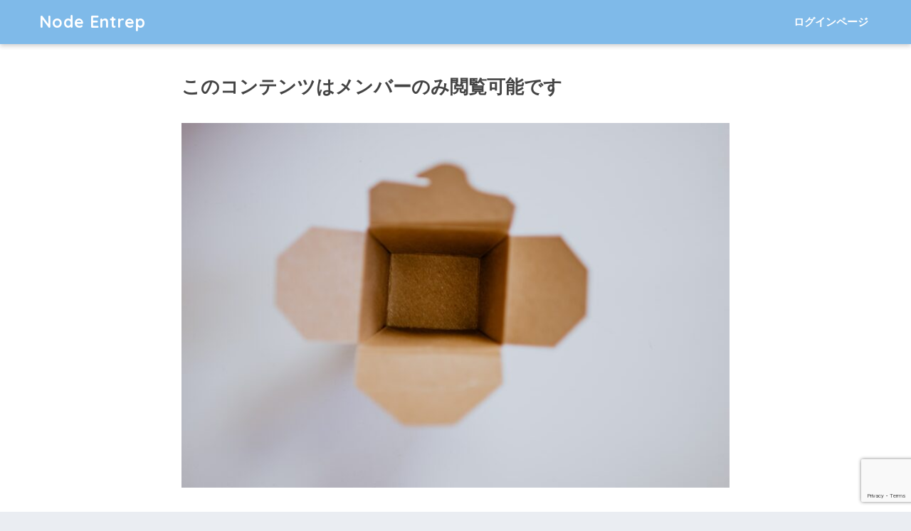

--- FILE ---
content_type: text/html; charset=UTF-8
request_url: http://skill.recipes/aliexempty/
body_size: 12282
content:
<!doctype html>
<!--[if lt IE 7]><html lang="ja" class="no-js lt-ie9 lt-ie8 lt-ie7"><![endif]-->
<!--[if (IE 7)&!(IEMobile)]><html lang="ja" class="no-js lt-ie9 lt-ie8"><![endif]-->
<!--[if (IE 8)&!(IEMobile)]><html lang="ja" class="no-js lt-ie9"><![endif]-->
<!--[if gt IE 8]><!--> <html lang="ja" class="no-js"><!--<![endif]-->
	<head>
		<meta charset="utf-8">
		<meta http-equiv="X-UA-Compatible" content="IE=edge">
		<meta name="HandheldFriendly" content="True">
		<meta name="MobileOptimized" content="320">
		<meta name="viewport" content="width=device-width, initial-scale=1"/>
		<meta name="msapplication-TileColor" content="#6bb6ff">
        <meta name="theme-color" content="#6bb6ff">
		<link rel="pingback" href="http://skill.recipes/xmlrpc.php">
		<title>このコンテンツはメンバーのみ閲覧可能です | Node Entrep</title>
<meta name='robots' content='noindex, nofollow' />
<link rel='dns-prefetch' href='//ajax.googleapis.com' />
<link rel='dns-prefetch' href='//fonts.googleapis.com' />
<link rel="alternate" type="application/rss+xml" title="Node Entrep &raquo; フィード" href="http://skill.recipes/feed/" />
<link rel="alternate" type="application/rss+xml" title="Node Entrep &raquo; コメントフィード" href="http://skill.recipes/comments/feed/" />
<link rel="alternate" title="oEmbed (JSON)" type="application/json+oembed" href="http://skill.recipes/wp-json/oembed/1.0/embed?url=http%3A%2F%2Fskill.recipes%2Faliexempty%2F" />
<link rel="alternate" title="oEmbed (XML)" type="text/xml+oembed" href="http://skill.recipes/wp-json/oembed/1.0/embed?url=http%3A%2F%2Fskill.recipes%2Faliexempty%2F&#038;format=xml" />
<style id='wp-img-auto-sizes-contain-inline-css' type='text/css'>
img:is([sizes=auto i],[sizes^="auto," i]){contain-intrinsic-size:3000px 1500px}
/*# sourceURL=wp-img-auto-sizes-contain-inline-css */
</style>
<style id='wp-emoji-styles-inline-css' type='text/css'>

	img.wp-smiley, img.emoji {
		display: inline !important;
		border: none !important;
		box-shadow: none !important;
		height: 1em !important;
		width: 1em !important;
		margin: 0 0.07em !important;
		vertical-align: -0.1em !important;
		background: none !important;
		padding: 0 !important;
	}
/*# sourceURL=wp-emoji-styles-inline-css */
</style>
<style id='wp-block-library-inline-css' type='text/css'>
:root{--wp-block-synced-color:#7a00df;--wp-block-synced-color--rgb:122,0,223;--wp-bound-block-color:var(--wp-block-synced-color);--wp-editor-canvas-background:#ddd;--wp-admin-theme-color:#007cba;--wp-admin-theme-color--rgb:0,124,186;--wp-admin-theme-color-darker-10:#006ba1;--wp-admin-theme-color-darker-10--rgb:0,107,160.5;--wp-admin-theme-color-darker-20:#005a87;--wp-admin-theme-color-darker-20--rgb:0,90,135;--wp-admin-border-width-focus:2px}@media (min-resolution:192dpi){:root{--wp-admin-border-width-focus:1.5px}}.wp-element-button{cursor:pointer}:root .has-very-light-gray-background-color{background-color:#eee}:root .has-very-dark-gray-background-color{background-color:#313131}:root .has-very-light-gray-color{color:#eee}:root .has-very-dark-gray-color{color:#313131}:root .has-vivid-green-cyan-to-vivid-cyan-blue-gradient-background{background:linear-gradient(135deg,#00d084,#0693e3)}:root .has-purple-crush-gradient-background{background:linear-gradient(135deg,#34e2e4,#4721fb 50%,#ab1dfe)}:root .has-hazy-dawn-gradient-background{background:linear-gradient(135deg,#faaca8,#dad0ec)}:root .has-subdued-olive-gradient-background{background:linear-gradient(135deg,#fafae1,#67a671)}:root .has-atomic-cream-gradient-background{background:linear-gradient(135deg,#fdd79a,#004a59)}:root .has-nightshade-gradient-background{background:linear-gradient(135deg,#330968,#31cdcf)}:root .has-midnight-gradient-background{background:linear-gradient(135deg,#020381,#2874fc)}:root{--wp--preset--font-size--normal:16px;--wp--preset--font-size--huge:42px}.has-regular-font-size{font-size:1em}.has-larger-font-size{font-size:2.625em}.has-normal-font-size{font-size:var(--wp--preset--font-size--normal)}.has-huge-font-size{font-size:var(--wp--preset--font-size--huge)}.has-text-align-center{text-align:center}.has-text-align-left{text-align:left}.has-text-align-right{text-align:right}.has-fit-text{white-space:nowrap!important}#end-resizable-editor-section{display:none}.aligncenter{clear:both}.items-justified-left{justify-content:flex-start}.items-justified-center{justify-content:center}.items-justified-right{justify-content:flex-end}.items-justified-space-between{justify-content:space-between}.screen-reader-text{border:0;clip-path:inset(50%);height:1px;margin:-1px;overflow:hidden;padding:0;position:absolute;width:1px;word-wrap:normal!important}.screen-reader-text:focus{background-color:#ddd;clip-path:none;color:#444;display:block;font-size:1em;height:auto;left:5px;line-height:normal;padding:15px 23px 14px;text-decoration:none;top:5px;width:auto;z-index:100000}html :where(.has-border-color){border-style:solid}html :where([style*=border-top-color]){border-top-style:solid}html :where([style*=border-right-color]){border-right-style:solid}html :where([style*=border-bottom-color]){border-bottom-style:solid}html :where([style*=border-left-color]){border-left-style:solid}html :where([style*=border-width]){border-style:solid}html :where([style*=border-top-width]){border-top-style:solid}html :where([style*=border-right-width]){border-right-style:solid}html :where([style*=border-bottom-width]){border-bottom-style:solid}html :where([style*=border-left-width]){border-left-style:solid}html :where(img[class*=wp-image-]){height:auto;max-width:100%}:where(figure){margin:0 0 1em}html :where(.is-position-sticky){--wp-admin--admin-bar--position-offset:var(--wp-admin--admin-bar--height,0px)}@media screen and (max-width:600px){html :where(.is-position-sticky){--wp-admin--admin-bar--position-offset:0px}}

/*# sourceURL=wp-block-library-inline-css */
</style><style id='wp-block-preformatted-inline-css' type='text/css'>
.wp-block-preformatted{box-sizing:border-box;white-space:pre-wrap}:where(.wp-block-preformatted.has-background){padding:1.25em 2.375em}
/*# sourceURL=http://skill.recipes/wp-includes/blocks/preformatted/style.min.css */
</style>
<style id='global-styles-inline-css' type='text/css'>
:root{--wp--preset--aspect-ratio--square: 1;--wp--preset--aspect-ratio--4-3: 4/3;--wp--preset--aspect-ratio--3-4: 3/4;--wp--preset--aspect-ratio--3-2: 3/2;--wp--preset--aspect-ratio--2-3: 2/3;--wp--preset--aspect-ratio--16-9: 16/9;--wp--preset--aspect-ratio--9-16: 9/16;--wp--preset--color--black: #000000;--wp--preset--color--cyan-bluish-gray: #abb8c3;--wp--preset--color--white: #ffffff;--wp--preset--color--pale-pink: #f78da7;--wp--preset--color--vivid-red: #cf2e2e;--wp--preset--color--luminous-vivid-orange: #ff6900;--wp--preset--color--luminous-vivid-amber: #fcb900;--wp--preset--color--light-green-cyan: #7bdcb5;--wp--preset--color--vivid-green-cyan: #00d084;--wp--preset--color--pale-cyan-blue: #8ed1fc;--wp--preset--color--vivid-cyan-blue: #0693e3;--wp--preset--color--vivid-purple: #9b51e0;--wp--preset--gradient--vivid-cyan-blue-to-vivid-purple: linear-gradient(135deg,rgb(6,147,227) 0%,rgb(155,81,224) 100%);--wp--preset--gradient--light-green-cyan-to-vivid-green-cyan: linear-gradient(135deg,rgb(122,220,180) 0%,rgb(0,208,130) 100%);--wp--preset--gradient--luminous-vivid-amber-to-luminous-vivid-orange: linear-gradient(135deg,rgb(252,185,0) 0%,rgb(255,105,0) 100%);--wp--preset--gradient--luminous-vivid-orange-to-vivid-red: linear-gradient(135deg,rgb(255,105,0) 0%,rgb(207,46,46) 100%);--wp--preset--gradient--very-light-gray-to-cyan-bluish-gray: linear-gradient(135deg,rgb(238,238,238) 0%,rgb(169,184,195) 100%);--wp--preset--gradient--cool-to-warm-spectrum: linear-gradient(135deg,rgb(74,234,220) 0%,rgb(151,120,209) 20%,rgb(207,42,186) 40%,rgb(238,44,130) 60%,rgb(251,105,98) 80%,rgb(254,248,76) 100%);--wp--preset--gradient--blush-light-purple: linear-gradient(135deg,rgb(255,206,236) 0%,rgb(152,150,240) 100%);--wp--preset--gradient--blush-bordeaux: linear-gradient(135deg,rgb(254,205,165) 0%,rgb(254,45,45) 50%,rgb(107,0,62) 100%);--wp--preset--gradient--luminous-dusk: linear-gradient(135deg,rgb(255,203,112) 0%,rgb(199,81,192) 50%,rgb(65,88,208) 100%);--wp--preset--gradient--pale-ocean: linear-gradient(135deg,rgb(255,245,203) 0%,rgb(182,227,212) 50%,rgb(51,167,181) 100%);--wp--preset--gradient--electric-grass: linear-gradient(135deg,rgb(202,248,128) 0%,rgb(113,206,126) 100%);--wp--preset--gradient--midnight: linear-gradient(135deg,rgb(2,3,129) 0%,rgb(40,116,252) 100%);--wp--preset--font-size--small: 13px;--wp--preset--font-size--medium: 20px;--wp--preset--font-size--large: 36px;--wp--preset--font-size--x-large: 42px;--wp--preset--spacing--20: 0.44rem;--wp--preset--spacing--30: 0.67rem;--wp--preset--spacing--40: 1rem;--wp--preset--spacing--50: 1.5rem;--wp--preset--spacing--60: 2.25rem;--wp--preset--spacing--70: 3.38rem;--wp--preset--spacing--80: 5.06rem;--wp--preset--shadow--natural: 6px 6px 9px rgba(0, 0, 0, 0.2);--wp--preset--shadow--deep: 12px 12px 50px rgba(0, 0, 0, 0.4);--wp--preset--shadow--sharp: 6px 6px 0px rgba(0, 0, 0, 0.2);--wp--preset--shadow--outlined: 6px 6px 0px -3px rgb(255, 255, 255), 6px 6px rgb(0, 0, 0);--wp--preset--shadow--crisp: 6px 6px 0px rgb(0, 0, 0);}:where(.is-layout-flex){gap: 0.5em;}:where(.is-layout-grid){gap: 0.5em;}body .is-layout-flex{display: flex;}.is-layout-flex{flex-wrap: wrap;align-items: center;}.is-layout-flex > :is(*, div){margin: 0;}body .is-layout-grid{display: grid;}.is-layout-grid > :is(*, div){margin: 0;}:where(.wp-block-columns.is-layout-flex){gap: 2em;}:where(.wp-block-columns.is-layout-grid){gap: 2em;}:where(.wp-block-post-template.is-layout-flex){gap: 1.25em;}:where(.wp-block-post-template.is-layout-grid){gap: 1.25em;}.has-black-color{color: var(--wp--preset--color--black) !important;}.has-cyan-bluish-gray-color{color: var(--wp--preset--color--cyan-bluish-gray) !important;}.has-white-color{color: var(--wp--preset--color--white) !important;}.has-pale-pink-color{color: var(--wp--preset--color--pale-pink) !important;}.has-vivid-red-color{color: var(--wp--preset--color--vivid-red) !important;}.has-luminous-vivid-orange-color{color: var(--wp--preset--color--luminous-vivid-orange) !important;}.has-luminous-vivid-amber-color{color: var(--wp--preset--color--luminous-vivid-amber) !important;}.has-light-green-cyan-color{color: var(--wp--preset--color--light-green-cyan) !important;}.has-vivid-green-cyan-color{color: var(--wp--preset--color--vivid-green-cyan) !important;}.has-pale-cyan-blue-color{color: var(--wp--preset--color--pale-cyan-blue) !important;}.has-vivid-cyan-blue-color{color: var(--wp--preset--color--vivid-cyan-blue) !important;}.has-vivid-purple-color{color: var(--wp--preset--color--vivid-purple) !important;}.has-black-background-color{background-color: var(--wp--preset--color--black) !important;}.has-cyan-bluish-gray-background-color{background-color: var(--wp--preset--color--cyan-bluish-gray) !important;}.has-white-background-color{background-color: var(--wp--preset--color--white) !important;}.has-pale-pink-background-color{background-color: var(--wp--preset--color--pale-pink) !important;}.has-vivid-red-background-color{background-color: var(--wp--preset--color--vivid-red) !important;}.has-luminous-vivid-orange-background-color{background-color: var(--wp--preset--color--luminous-vivid-orange) !important;}.has-luminous-vivid-amber-background-color{background-color: var(--wp--preset--color--luminous-vivid-amber) !important;}.has-light-green-cyan-background-color{background-color: var(--wp--preset--color--light-green-cyan) !important;}.has-vivid-green-cyan-background-color{background-color: var(--wp--preset--color--vivid-green-cyan) !important;}.has-pale-cyan-blue-background-color{background-color: var(--wp--preset--color--pale-cyan-blue) !important;}.has-vivid-cyan-blue-background-color{background-color: var(--wp--preset--color--vivid-cyan-blue) !important;}.has-vivid-purple-background-color{background-color: var(--wp--preset--color--vivid-purple) !important;}.has-black-border-color{border-color: var(--wp--preset--color--black) !important;}.has-cyan-bluish-gray-border-color{border-color: var(--wp--preset--color--cyan-bluish-gray) !important;}.has-white-border-color{border-color: var(--wp--preset--color--white) !important;}.has-pale-pink-border-color{border-color: var(--wp--preset--color--pale-pink) !important;}.has-vivid-red-border-color{border-color: var(--wp--preset--color--vivid-red) !important;}.has-luminous-vivid-orange-border-color{border-color: var(--wp--preset--color--luminous-vivid-orange) !important;}.has-luminous-vivid-amber-border-color{border-color: var(--wp--preset--color--luminous-vivid-amber) !important;}.has-light-green-cyan-border-color{border-color: var(--wp--preset--color--light-green-cyan) !important;}.has-vivid-green-cyan-border-color{border-color: var(--wp--preset--color--vivid-green-cyan) !important;}.has-pale-cyan-blue-border-color{border-color: var(--wp--preset--color--pale-cyan-blue) !important;}.has-vivid-cyan-blue-border-color{border-color: var(--wp--preset--color--vivid-cyan-blue) !important;}.has-vivid-purple-border-color{border-color: var(--wp--preset--color--vivid-purple) !important;}.has-vivid-cyan-blue-to-vivid-purple-gradient-background{background: var(--wp--preset--gradient--vivid-cyan-blue-to-vivid-purple) !important;}.has-light-green-cyan-to-vivid-green-cyan-gradient-background{background: var(--wp--preset--gradient--light-green-cyan-to-vivid-green-cyan) !important;}.has-luminous-vivid-amber-to-luminous-vivid-orange-gradient-background{background: var(--wp--preset--gradient--luminous-vivid-amber-to-luminous-vivid-orange) !important;}.has-luminous-vivid-orange-to-vivid-red-gradient-background{background: var(--wp--preset--gradient--luminous-vivid-orange-to-vivid-red) !important;}.has-very-light-gray-to-cyan-bluish-gray-gradient-background{background: var(--wp--preset--gradient--very-light-gray-to-cyan-bluish-gray) !important;}.has-cool-to-warm-spectrum-gradient-background{background: var(--wp--preset--gradient--cool-to-warm-spectrum) !important;}.has-blush-light-purple-gradient-background{background: var(--wp--preset--gradient--blush-light-purple) !important;}.has-blush-bordeaux-gradient-background{background: var(--wp--preset--gradient--blush-bordeaux) !important;}.has-luminous-dusk-gradient-background{background: var(--wp--preset--gradient--luminous-dusk) !important;}.has-pale-ocean-gradient-background{background: var(--wp--preset--gradient--pale-ocean) !important;}.has-electric-grass-gradient-background{background: var(--wp--preset--gradient--electric-grass) !important;}.has-midnight-gradient-background{background: var(--wp--preset--gradient--midnight) !important;}.has-small-font-size{font-size: var(--wp--preset--font-size--small) !important;}.has-medium-font-size{font-size: var(--wp--preset--font-size--medium) !important;}.has-large-font-size{font-size: var(--wp--preset--font-size--large) !important;}.has-x-large-font-size{font-size: var(--wp--preset--font-size--x-large) !important;}
/*# sourceURL=global-styles-inline-css */
</style>

<style id='classic-theme-styles-inline-css' type='text/css'>
/*! This file is auto-generated */
.wp-block-button__link{color:#fff;background-color:#32373c;border-radius:9999px;box-shadow:none;text-decoration:none;padding:calc(.667em + 2px) calc(1.333em + 2px);font-size:1.125em}.wp-block-file__button{background:#32373c;color:#fff;text-decoration:none}
/*# sourceURL=/wp-includes/css/classic-themes.min.css */
</style>
<link rel='stylesheet' id='sng-stylesheet-css' href='http://skill.recipes/wp-content/themes/sango-theme/style.css?ver133' type='text/css' media='all' />
<link rel='stylesheet' id='sng-option-css' href='http://skill.recipes/wp-content/themes/sango-theme/entry-option.css?ver133' type='text/css' media='all' />
<link rel='stylesheet' id='child-style-css' href='http://skill.recipes/wp-content/themes/sango-theme-child/style.css' type='text/css' media='all' />
<link rel='stylesheet' id='wp-members-css' href='http://skill.recipes/wp-content/plugins/wp-members/assets/css/forms/generic-no-float.min.css' type='text/css' media='all' />
<link rel='stylesheet' id='UserAccessManagerLoginForm-css' href='http://skill.recipes/wp-content/plugins/user-access-manager/assets/css/uamLoginForm.css' type='text/css' media='screen' />
<link rel='stylesheet' id='sng-googlefonts-css' href='//fonts.googleapis.com/css?family=Quicksand%3A500%2C700' type='text/css' media='all' />
<link rel='stylesheet' id='sng-fontawesome-css' href='http://skill.recipes/wp-content/themes/sango-theme/library/fontawesome/css/font-awesome.min.css' type='text/css' media='all' />
<link rel='stylesheet' id='ripple-style-css' href='http://skill.recipes/wp-content/themes/sango-theme/library/ripple/rippler.min.css' type='text/css' media='all' />
<script type="text/javascript" src="https://ajax.googleapis.com/ajax/libs/jquery/2.2.4/jquery.min.js" id="jquery-js"></script>
<script type="text/javascript" src="http://skill.recipes/wp-content/themes/sango-theme/library/js/modernizr.custom.min.js" id="sng-modernizr-js"></script>
<link rel="https://api.w.org/" href="http://skill.recipes/wp-json/" /><link rel="alternate" title="JSON" type="application/json" href="http://skill.recipes/wp-json/wp/v2/posts/1812" /><link rel="EditURI" type="application/rsd+xml" title="RSD" href="http://skill.recipes/xmlrpc.php?rsd" />
<link rel="canonical" href="http://skill.recipes/aliexempty/" />
<link rel='shortlink' href='http://skill.recipes/?p=1812' />
<!-- Favicon Rotator -->
<link rel="shortcut icon" href="http://skill.recipes/wp-content/uploads/2019/03/business-3639565_1280.jpg" />
<link rel="apple-touch-icon-precomposed" href="http://skill.recipes/wp-content/uploads/2019/10/hed-1-300x143-300x143-1.png" />
<!-- End Favicon Rotator -->
<meta property="og:title" content="このコンテンツはメンバーのみ閲覧可能です" />
<meta property="og:description" content="" />
<meta property="og:type" content="article" />
<meta property="og:url" content="http://skill.recipes/aliexempty/" />
<meta property="og:image" content="http://skill.recipes/wp-content/uploads/2021/08/kelly-sikkema-_JBGjZFFYRk-unsplash-1024x683.jpg" />
<meta property="og:site_name" content="Node Entrep" />
<meta name="twitter:card" content="summary_large_image" />
		<style type="text/css" id="wp-custom-css">
			.footer-contents .sns-btn {
    display: none;
}
/*ギザギザを消す*/
.nothumb .entry-meta:after, .nothumb .page-title:after {
    content: none;
}		</style>
		<style>
a {color: #7fbae9;}
.main-c {color: #6bb6ff;}
.main-bc {background-color: #6bb6ff;}
.main-bdr,#inner-content .main-bdr {border-color:  #6bb6ff;}
.pastel-bc , #inner-content .pastel-bc {background-color: #c8e4ff;}
.accent-c {color: #ffb36b;}
.accent-bc {background-color: #ffb36b;}
.header,#footer-menu,.drawer__title {background-color: #7fbae9;}
#logo a {color: #ffffff;}
.desktop-nav li a , .mobile-nav li a, #footer-menu a ,.copyright, #drawer__open,.drawer__title {color: #FFF;}
.drawer__title .close span, .drawer__title .close span:before {background: #FFF;}
.desktop-nav li:after {background: #FFF;}
.mobile-nav .current-menu-item {border-bottom-color: #FFF;}
.widgettitle {color: #f9fbff;background-color:#1e73be;}
.footer {background-color: #e0e4eb;}
.footer, .footer a, .footer .widget ul li a {color: #3c3c3c;}
.body_bc {background-color: ;}
/*Main Color*/
#toc_container .toc_title, #footer_menu .raised, .pagination a, .pagination span, #reply-title:before , .entry-content blockquote:before ,.main-c-before li:before ,.main-c-b:before{color: #6bb6ff;}
/*Main Color Background*/
#searchsubmit, #toc_container .toc_title:before, .cat-name, .pre_tag > span, .pagination .current, #submit ,.withtag_list > span,.main-bc-before li:before {background-color: #6bb6ff;}
/*Main Color Border*/
#toc_container, h3 ,.li-mainbdr ul,.li-mainbdr ol {border-color: #6bb6ff;}
/*Accent Color*/
.search-title .fa-search ,.acc-bc-before li:before {background: #ffb36b;}
/*Accent Color border*/
.li-accentbdr ul, .li-accentbdr ol {border-color: #ffb36b;}
/*Pastel Color Background*/
.pagination a:hover ,.li-pastelbc ul, .li-pastelbc ol {background: #c8e4ff;}
/*FontSize*/
body {font-size: 107%;}
@media only screen and (min-width: 481px) {
body {font-size: 107%;}
}
@media only screen and (min-width: 1030px) {
body {font-size: 107%;}
}
/*Others*/
.totop {background: #5ba9f7;}
.header-info a {color: #FFF; background: linear-gradient(95deg,#738bff,#85e3ec);}
.fixed-menu ul {background: #FFF;}
.fixed-menu a {color: #a2a7ab;}
.fixed-menu .current-menu-item a , .fixed-menu ul li a.active {color: #6bb6ff;}
</style>
	</head>
	<body class="wp-singular post-template-default single single-post postid-1812 single-format-standard wp-theme-sango-theme wp-child-theme-sango-theme-child">
		<div id="container">
			<header class="header">
									<div id="drawer">
						<!--ナビドロワーのボタン-->
						<input type="checkbox" id="drawer__input" class="drawer--unshown" >
						<label id="drawer__open" for="drawer__input"><i class="fa fa-bars"></i></label>
						<label class="drawer--unshown" id="drawer__close-cover" for="drawer__input"></label>
						<div id="drawer__content">
							<div class="drawer__title dfont">
								<span class="main-c"></span>
								
								<label class="close" for="drawer__input"><span></span></label>
								<div class="widget widget_search">
									<form role="search" method="get" id="searchform" class="searchform" action="http://skill.recipes/">
    <div>
        <input type="search" id="s" name="s" value="" />
        <button type="submit" id="searchsubmit" ><i class="fa fa-search"></i></button>
    </div>
</form>								</div>
							</div>
							<div id="widget_wpmemwidget-2" class="widget wp-members"><div id="wp-members"><h4 class="widgettitle">ログイン</h4><form name="form" method="post" action="http://skill.recipes/aliexempty/" id="wpmem_login_widget_form" class="widget_form"><fieldset><label for="log">ユーザー名またはメールアドレス</label><div class="div_text"><input name="log" type="text" id="log" value="" class="username" required  /></div><label for="pwd">パスワード</label><div class="div_text"><input name="pwd" type="password" id="pwd" class="password" required  /></div><input type="hidden" name="rememberme" value="forever" /><input type="hidden" name="redirect_to" value="http://skill.recipes/aliexempty/" /><input type="hidden" name="a" value="login" /><input type="hidden" name="slog" value="true" /><div class="button_div"><input type="submit" name="Submit" class="buttons" value="ログイン" /></div></fieldset></form></div></div><div id="block-5" class="widget widget_block">
<pre class="wp-block-preformatted">
パスワード変更は<a rel="noreferrer noopener" href="http://skill.recipes/password-change/" data-type="URL" data-id="http://skill.recipes/password-change/" target="_blank">こちら</a>
</pre>
</div><div id="categories-6" class="widget widget_categories"><h4 class="widgettitle">カテゴリー</h4>
			<ul>
					<li class="cat-item cat-item-89"><a href="http://skill.recipes/category/%e5%a4%96%e8%b2%a8%e7%8d%b2%e5%be%97%e6%a1%88%e4%bb%b6/">外貨獲得案件</a>
</li>
	<li class="cat-item cat-item-80"><a href="http://skill.recipes/category/kaigai-live-chat/">海外ライブチャット</a>
</li>
	<li class="cat-item cat-item-21"><a href="http://skill.recipes/category/%e3%82%b9%e3%82%ad%e3%83%ab%e8%bb%a2%e5%a3%b2/">スキル転売</a>
</li>
	<li class="cat-item cat-item-56"><a href="http://skill.recipes/category/kinsaku/">金策情報</a>
</li>
	<li class="cat-item cat-item-53"><a href="http://skill.recipes/category/%e6%83%85%e5%a0%b1%e5%bc%b7%e8%80%85%e3%81%b8%e3%81%ae%e9%81%93/">情報強者への道</a>
</li>
	<li class="cat-item cat-item-82"><a href="http://skill.recipes/category/demekin-produce/">でめきんプロデュース</a>
<ul class='children'>
	<li class="cat-item cat-item-88"><a href="http://skill.recipes/category/demekin-produce/%e9%9b%86%e5%ae%a2%e7%b7%a8/">集客編</a>
</li>
	<li class="cat-item cat-item-86"><a href="http://skill.recipes/category/demekin-produce/%e3%82%b3%e3%83%94%e3%83%bc%e3%83%a9%e3%82%a4%e3%83%86%e3%82%a3%e3%83%b3%e3%82%b0%e7%b7%a8/">コピーライティング編</a>
</li>
</ul>
</li>
	<li class="cat-item cat-item-1"><a href="http://skill.recipes/category/%e6%9c%aa%e5%88%86%e9%a1%9e/">未分類</a>
</li>
			</ul>

			</div><div id="text-5" class="widget widget_text"><h4 class="widgettitle">緊急連絡先</h4>			<div class="textwidget"><p>LINEが消えてしまった時などにお使いください</p>
<p>ID：silcot39</p>
<p>メール：demekin.giver@gmail.com</p>
<p>また、自殺を少しでも頭によぎった方はお声聞かせてください(知り合いもOK)</p>
<p><img decoding="async" class="size-full wp-image-853 aligncenter" src="http://skill.recipes/wp-content/uploads/2019/10/linemini.png" alt="" width="220" height="221" srcset="http://skill.recipes/wp-content/uploads/2019/10/linemini.png 220w, http://skill.recipes/wp-content/uploads/2019/10/linemini-150x150.png 150w, http://skill.recipes/wp-content/uploads/2019/10/linemini-125x125.png 125w, http://skill.recipes/wp-content/uploads/2019/10/linemini-160x160.png 160w" sizes="(max-width: 220px) 100vw, 220px" /></p>
</div>
		</div><div id="text-4" class="widget widget_text"><h4 class="widgettitle">でめきんブログ</h4>			<div class="textwidget"><p>マインドなどを書いてます</p>
<p><a href="https://demekin.club/100man0/">https://demekin.club/100man0/</a></p>
</div>
		</div>						</div>
					</div>
								<div id="inner-header" class="wrap cf">
										<p id="logo" class="h1 dfont">
						<a href="http://skill.recipes">Node Entrep</a>
					</p>
					<nav class="desktop-nav clearfix"><ul id="menu-%e3%83%97%e3%83%ad%e3%83%95%e3%82%a3%e3%83%bc%e3%83%ab" class="menu"><li id="menu-item-1189" class="menu-item menu-item-type-post_type menu-item-object-page menu-item-1189"><a href="http://skill.recipes/%e3%83%ad%e3%82%b0%e3%82%a4%e3%83%b3%e3%83%95%e3%82%a9%e3%83%bc%e3%83%a0/">ログインページ</a></li>
</ul></nav>				</div>
							</header>
				<div id="content" class="one-column">
		<div id="inner-content" class="wrap cf">
			<main id="main" class="m-all t-2of3 d-5of7 cf">
							       <article id="entry" class="cf post-1812 post type-post status-publish format-standard has-post-thumbnail">
			       	  <header class="article-header entry-header">
	    <h1 class="entry-title single-title">このコンテンツはメンバーのみ閲覧可能です</h1>
	<p class="entry-meta vcard dfont">
		    </p>
            <p class="post-thumbnail"><img width="680" height="454" src="http://skill.recipes/wp-content/uploads/2021/08/kelly-sikkema-_JBGjZFFYRk-unsplash-1024x683.jpg" class="attachment-large size-large wp-post-image" alt="" decoding="async" fetchpriority="high" srcset="http://skill.recipes/wp-content/uploads/2021/08/kelly-sikkema-_JBGjZFFYRk-unsplash-1024x683.jpg 1024w, http://skill.recipes/wp-content/uploads/2021/08/kelly-sikkema-_JBGjZFFYRk-unsplash-300x200.jpg 300w, http://skill.recipes/wp-content/uploads/2021/08/kelly-sikkema-_JBGjZFFYRk-unsplash-768x512.jpg 768w, http://skill.recipes/wp-content/uploads/2021/08/kelly-sikkema-_JBGjZFFYRk-unsplash-1536x1024.jpg 1536w, http://skill.recipes/wp-content/uploads/2021/08/kelly-sikkema-_JBGjZFFYRk-unsplash-2048x1365.jpg 2048w" sizes="(max-width: 680px) 100vw, 680px" /></p>
			</header><section class="entry-content cf">
  </section><footer class="article-footer">
    <aside>
    	<div class="footer-contents">
        	    <div class="sns-btn normal-sns">
      <span class="sns-btn__title dfont">SHARE</span>      <ul>
          <!-- twitter -->
          <li class="tw sns-btn__item">
              <a href="http://twitter.com/share?url=http%3A%2F%2Fskill.recipes%2Faliexempty%2F&text=%E3%81%93%E3%81%AE%E3%82%B3%E3%83%B3%E3%83%86%E3%83%B3%E3%83%84%E3%81%AF%E3%83%A1%E3%83%B3%E3%83%90%E3%83%BC%E3%81%AE%E3%81%BF%E9%96%B2%E8%A6%A7%E5%8F%AF%E8%83%BD%E3%81%A7%E3%81%99%EF%BD%9CNode+Entrep" target="_blank" rel="nofollow">
                  <i class="fa fa-twitter"></i>
                  <span class="share_txt">ツイート</span>
              </a>
                        </li>
   
          <!-- facebook -->
          <li class="fb sns-btn__item">
              <a href="http://www.facebook.com/share.php?u=http%3A%2F%2Fskill.recipes%2Faliexempty%2F&t=%E3%81%93%E3%81%AE%E3%82%B3%E3%83%B3%E3%83%86%E3%83%B3%E3%83%84%E3%81%AF%E3%83%A1%E3%83%B3%E3%83%90%E3%83%BC%E3%81%AE%E3%81%BF%E9%96%B2%E8%A6%A7%E5%8F%AF%E8%83%BD%E3%81%A7%E3%81%99%EF%BD%9CNode+Entrep" target="_blank" rel="nofollow">
                  <i class="fa fa-facebook"></i>
                  <span class="share_txt">シェア</span>
              </a>
                        </li>
   
          <!-- はてなブックマーク -->
          <li class="hatebu sns-btn__item">
            <a href="http://b.hatena.ne.jp/add?mode=confirm&url=http%3A%2F%2Fskill.recipes%2Faliexempty%2F"  onclick="javascript:window.open(this.href, '', 'menubar=no,toolbar=no,resizable=yes,scrollbars=yes,height=400,width=510');return false;" target="_blank" rel="nofollow">
                  <i class="fa fa-hatebu"></i>
                  <span class="share_txt">はてブ</span>
              </a>
                        </li>

          <!-- Google+ 別デザインのときは非表示に-->
                        <li class="gplus sns-btn__item">
                  <a href="https://plus.google.com/share?url=http%3A%2F%2Fskill.recipes%2Faliexempty%2F" target="_blank" rel="nofollow">
                      <i class="fa fa-google-plus" aria-hidden="true"></i>
                      <span class="share_txt">Google+</span>
                  </a>
                                </li>
          
          <!-- Pocket -->
          <li class="pkt sns-btn__item">
             <a href="http://getpocket.com/edit?url=http%3A%2F%2Fskill.recipes%2Faliexempty%2F&title=%E3%81%93%E3%81%AE%E3%82%B3%E3%83%B3%E3%83%86%E3%83%B3%E3%83%84%E3%81%AF%E3%83%A1%E3%83%B3%E3%83%90%E3%83%BC%E3%81%AE%E3%81%BF%E9%96%B2%E8%A6%A7%E5%8F%AF%E8%83%BD%E3%81%A7%E3%81%99%EF%BD%9CNode+Entrep" target="_blank" rel="nofollow">
                  <i class="fa fa-get-pocket"></i>
                  <span class="share_txt">Pocket</span>
              </a>
                        </li>

          <!-- LINE -->
          <li class="line sns-btn__item">
              <a href="http://line.me/R/msg/text/?http%3A%2F%2Fskill.recipes%2Faliexempty%2F%0D%0A%E3%81%93%E3%81%AE%E3%82%B3%E3%83%B3%E3%83%86%E3%83%B3%E3%83%84%E3%81%AF%E3%83%A1%E3%83%B3%E3%83%90%E3%83%BC%E3%81%AE%E3%81%BF%E9%96%B2%E8%A6%A7%E5%8F%AF%E8%83%BD%E3%81%A7%E3%81%99%EF%BD%9CNode+Entrep" target="_blank" rel="nofollow">
                 <i class="fa fa-comment"></i>
                  <span class="share_txt dfont">LINE</span>
              </a>
          </li>
      </ul>
  </div>
          	        	<div class="footer-meta dfont">
               	               	
               	 	<p class="footer-meta_title">CATEGORY :</p>
               	 	未分類               	          	</div>
        	        	        	                  </div>
            </aside>
</footer>      <script type="application/ld+json">
      {
      "@context": "http://schema.org",
      "@type": "Article",
      "mainEntityOfPage":"http://skill.recipes/aliexempty/",
      "headline": "このコンテンツはメンバーのみ閲覧可能です",

      "image": {
      "@type": "ImageObject",
      "url": "http://skill.recipes/wp-content/uploads/2021/08/kelly-sikkema-_JBGjZFFYRk-unsplash-scaled.jpg",
      "width":2560,
      "height":1707      },

      "datePublished": "2021-08-01T02:38:45+0900",
      "dateModified": "2021-08-01T02:38:45+0900",
      "author": {
      "@type": "Person",
      "name": "skill-know-how"
      },
      "publisher": {
      "@type": "Organization",
      "name": "",
      "logo": {
      "@type": "ImageObject",
      "url": ""
      }
      },
      "description": ""
      }
    </script>
   
			        </article>
			        <div class="prnx_box cf">
				<a href="http://skill.recipes/yahuoku-complaints/" class="prnx pr">
			<p><i class="fa fa-angle-left"></i> 前の記事</p>
			<div class="prnx_tb">
									<figure><img width="160" height="160" src="http://skill.recipes/wp-content/uploads/2021/08/ap_56649_4_7c72a_detail-160x160.jpg" class="attachment-thumb-160 size-thumb-160 wp-post-image" alt="" decoding="async" srcset="http://skill.recipes/wp-content/uploads/2021/08/ap_56649_4_7c72a_detail-160x160.jpg 160w, http://skill.recipes/wp-content/uploads/2021/08/ap_56649_4_7c72a_detail-150x150.jpg 150w, http://skill.recipes/wp-content/uploads/2021/08/ap_56649_4_7c72a_detail-125x125.jpg 125w" sizes="(max-width: 160px) 100vw, 160px" /></figure>
					
				<span class="prev-next__text">理不尽なクレームの対応と返金・返品の考え方</span>
			</div>
		</a>
		
		<a href="http://skill.recipes/will-not-ship/" class="prnx nx">
			<p>次の記事 <i class="fa fa-angle-right"></i></p>
			<div class="prnx_tb">
				<span class="prev-next__text">発送してくれない時の対処法</span>
									<figure><img width="160" height="160" src="http://skill.recipes/wp-content/uploads/2021/08/shipping-containers-1150062_1920-160x160.jpg" class="attachment-thumb-160 size-thumb-160 wp-post-image" alt="" decoding="async" loading="lazy" srcset="http://skill.recipes/wp-content/uploads/2021/08/shipping-containers-1150062_1920-160x160.jpg 160w, http://skill.recipes/wp-content/uploads/2021/08/shipping-containers-1150062_1920-150x150.jpg 150w, http://skill.recipes/wp-content/uploads/2021/08/shipping-containers-1150062_1920-125x125.jpg 125w" sizes="auto, (max-width: 160px) 100vw, 160px" /></figure>
							</div>
		</a>
	</div>			    
				
			</main>
				<div id="sidebar1" class="sidebar m-all t-1of3 d-2of7 last-col cf" role="complementary">
	<aside>
		<div class="insidesp">
			<div id="notfix">
				<div id="widget_wpmemwidget-3" class="widget wp-members"><div id="wp-members"><h4 class="widgettitle dfont">ログイン</h4><form name="form" method="post" action="http://skill.recipes/aliexempty/" id="wpmem_login_widget_form" class="widget_form"><fieldset><label for="log">ユーザー名またはメールアドレス</label><div class="div_text"><input name="log" type="text" id="log" value="" class="username" required  /></div><label for="pwd">パスワード</label><div class="div_text"><input name="pwd" type="password" id="pwd" class="password" required  /></div><input type="hidden" name="rememberme" value="forever" /><input type="hidden" name="redirect_to" value="http://skill.recipes/aliexempty/" /><input type="hidden" name="a" value="login" /><input type="hidden" name="slog" value="true" /><div class="button_div"><input type="submit" name="Submit" class="buttons" value="ログイン" /></div></fieldset></form></div></div><div id="block-4" class="widget widget_block">
<pre class="wp-block-preformatted">パスワード変更は<a href="http://skill.recipes/password-change/" data-type="URL" data-id="http://skill.recipes/password-change/" target="_blank" rel="noreferrer noopener">こちら</a>
</pre>
</div><div id="categories-2" class="widget widget_categories"><h4 class="widgettitle dfont">カテゴリー</h4>
			<ul>
					<li class="cat-item cat-item-89"><a href="http://skill.recipes/category/%e5%a4%96%e8%b2%a8%e7%8d%b2%e5%be%97%e6%a1%88%e4%bb%b6/">外貨獲得案件</a>
</li>
	<li class="cat-item cat-item-80"><a href="http://skill.recipes/category/kaigai-live-chat/">海外ライブチャット</a>
</li>
	<li class="cat-item cat-item-21"><a href="http://skill.recipes/category/%e3%82%b9%e3%82%ad%e3%83%ab%e8%bb%a2%e5%a3%b2/">スキル転売</a>
</li>
	<li class="cat-item cat-item-56"><a href="http://skill.recipes/category/kinsaku/">金策情報</a>
</li>
	<li class="cat-item cat-item-53"><a href="http://skill.recipes/category/%e6%83%85%e5%a0%b1%e5%bc%b7%e8%80%85%e3%81%b8%e3%81%ae%e9%81%93/">情報強者への道</a>
</li>
	<li class="cat-item cat-item-82"><a href="http://skill.recipes/category/demekin-produce/">でめきんプロデュース</a>
<ul class='children'>
	<li class="cat-item cat-item-88"><a href="http://skill.recipes/category/demekin-produce/%e9%9b%86%e5%ae%a2%e7%b7%a8/">集客編</a>
</li>
	<li class="cat-item cat-item-86"><a href="http://skill.recipes/category/demekin-produce/%e3%82%b3%e3%83%94%e3%83%bc%e3%83%a9%e3%82%a4%e3%83%86%e3%82%a3%e3%83%b3%e3%82%b0%e7%b7%a8/">コピーライティング編</a>
</li>
</ul>
</li>
	<li class="cat-item cat-item-1"><a href="http://skill.recipes/category/%e6%9c%aa%e5%88%86%e9%a1%9e/">未分類</a>
</li>
			</ul>

			</div><div id="text-2" class="widget widget_text"><h4 class="widgettitle dfont">でめきんセーフティネット</h4>			<div class="textwidget"><p>LINEが消えてしまった時などにお使いください</p>
<p>ID：silcot39</p>
<p>メール：demekin.giver@gmail.com</p>
</div>
		</div><div id="block-3" class="widget widget_block">
<pre class="wp-block-preformatted"></pre>
</div>			</div>
					</div>
	</aside>
	</div>
		</div>
	</div>
			<footer class="footer">
								<div id="footer-menu">
					<div>
						<a class="footer-menu__btn dfont" href="http://skill.recipes/"><i class="fa fa-home fa-lg"></i> HOME</a>
					</div>
					<nav>
											</nav>
					<p class="copyright dfont">&copy; 2026 Node Entrep All rights reserved.</p>
				</div>
			</footer>
		</div>
				<a href="#" class="totop" rel="nofollow"><i class="fa fa-chevron-up"></i></a>		<script type="speculationrules">
{"prefetch":[{"source":"document","where":{"and":[{"href_matches":"/*"},{"not":{"href_matches":["/wp-*.php","/wp-admin/*","/wp-content/uploads/*","/wp-content/*","/wp-content/plugins/*","/wp-content/themes/sango-theme-child/*","/wp-content/themes/sango-theme/*","/*\\?(.+)"]}},{"not":{"selector_matches":"a[rel~=\"nofollow\"]"}},{"not":{"selector_matches":".no-prefetch, .no-prefetch a"}}]},"eagerness":"conservative"}]}
</script>
<script src="https://www.google.com/recaptcha/api.js?render=6Le0YvwqAAAAAO8yCdoUfbbRQXR7dPNn3EuIvqbE"></script><script>
						grecaptcha.ready(function () {
							grecaptcha.execute('6Le0YvwqAAAAAO8yCdoUfbbRQXR7dPNn3EuIvqbE', { action: 'contact' }).then(function (token) {
								var recaptchaResponse = document.getElementById('recaptchaResponse');
								recaptchaResponse.value = token;
							});
						});
					</script><input type="hidden" name="recaptcha_response" id="recaptchaResponse"><script type="text/javascript" src="http://skill.recipes/wp-content/themes/sango-theme/library/ripple/jquery.rippler.js" id="ripple-js-js"></script>
<script id="wp-emoji-settings" type="application/json">
{"baseUrl":"https://s.w.org/images/core/emoji/17.0.2/72x72/","ext":".png","svgUrl":"https://s.w.org/images/core/emoji/17.0.2/svg/","svgExt":".svg","source":{"concatemoji":"http://skill.recipes/wp-includes/js/wp-emoji-release.min.js"}}
</script>
<script type="module">
/* <![CDATA[ */
/*! This file is auto-generated */
const a=JSON.parse(document.getElementById("wp-emoji-settings").textContent),o=(window._wpemojiSettings=a,"wpEmojiSettingsSupports"),s=["flag","emoji"];function i(e){try{var t={supportTests:e,timestamp:(new Date).valueOf()};sessionStorage.setItem(o,JSON.stringify(t))}catch(e){}}function c(e,t,n){e.clearRect(0,0,e.canvas.width,e.canvas.height),e.fillText(t,0,0);t=new Uint32Array(e.getImageData(0,0,e.canvas.width,e.canvas.height).data);e.clearRect(0,0,e.canvas.width,e.canvas.height),e.fillText(n,0,0);const a=new Uint32Array(e.getImageData(0,0,e.canvas.width,e.canvas.height).data);return t.every((e,t)=>e===a[t])}function p(e,t){e.clearRect(0,0,e.canvas.width,e.canvas.height),e.fillText(t,0,0);var n=e.getImageData(16,16,1,1);for(let e=0;e<n.data.length;e++)if(0!==n.data[e])return!1;return!0}function u(e,t,n,a){switch(t){case"flag":return n(e,"\ud83c\udff3\ufe0f\u200d\u26a7\ufe0f","\ud83c\udff3\ufe0f\u200b\u26a7\ufe0f")?!1:!n(e,"\ud83c\udde8\ud83c\uddf6","\ud83c\udde8\u200b\ud83c\uddf6")&&!n(e,"\ud83c\udff4\udb40\udc67\udb40\udc62\udb40\udc65\udb40\udc6e\udb40\udc67\udb40\udc7f","\ud83c\udff4\u200b\udb40\udc67\u200b\udb40\udc62\u200b\udb40\udc65\u200b\udb40\udc6e\u200b\udb40\udc67\u200b\udb40\udc7f");case"emoji":return!a(e,"\ud83e\u1fac8")}return!1}function f(e,t,n,a){let r;const o=(r="undefined"!=typeof WorkerGlobalScope&&self instanceof WorkerGlobalScope?new OffscreenCanvas(300,150):document.createElement("canvas")).getContext("2d",{willReadFrequently:!0}),s=(o.textBaseline="top",o.font="600 32px Arial",{});return e.forEach(e=>{s[e]=t(o,e,n,a)}),s}function r(e){var t=document.createElement("script");t.src=e,t.defer=!0,document.head.appendChild(t)}a.supports={everything:!0,everythingExceptFlag:!0},new Promise(t=>{let n=function(){try{var e=JSON.parse(sessionStorage.getItem(o));if("object"==typeof e&&"number"==typeof e.timestamp&&(new Date).valueOf()<e.timestamp+604800&&"object"==typeof e.supportTests)return e.supportTests}catch(e){}return null}();if(!n){if("undefined"!=typeof Worker&&"undefined"!=typeof OffscreenCanvas&&"undefined"!=typeof URL&&URL.createObjectURL&&"undefined"!=typeof Blob)try{var e="postMessage("+f.toString()+"("+[JSON.stringify(s),u.toString(),c.toString(),p.toString()].join(",")+"));",a=new Blob([e],{type:"text/javascript"});const r=new Worker(URL.createObjectURL(a),{name:"wpTestEmojiSupports"});return void(r.onmessage=e=>{i(n=e.data),r.terminate(),t(n)})}catch(e){}i(n=f(s,u,c,p))}t(n)}).then(e=>{for(const n in e)a.supports[n]=e[n],a.supports.everything=a.supports.everything&&a.supports[n],"flag"!==n&&(a.supports.everythingExceptFlag=a.supports.everythingExceptFlag&&a.supports[n]);var t;a.supports.everythingExceptFlag=a.supports.everythingExceptFlag&&!a.supports.flag,a.supports.everything||((t=a.source||{}).concatemoji?r(t.concatemoji):t.wpemoji&&t.twemoji&&(r(t.twemoji),r(t.wpemoji)))});
//# sourceURL=http://skill.recipes/wp-includes/js/wp-emoji-loader.min.js
/* ]]> */
</script>
<script>
$(document).ready(function() {
      $(window).scroll(function() {
        if ($(this).scrollTop() > 700) {
          $('.totop').fadeIn(300);
        } else {
          $('.totop').fadeOut(300);
        }
      });
      $('.totop').click(function(event) {
        event.preventDefault();
        $('html, body').animate({scrollTop: 0}, 300);
      })
    });
</script>	</body>
</html>

--- FILE ---
content_type: text/html; charset=utf-8
request_url: https://www.google.com/recaptcha/api2/anchor?ar=1&k=6Le0YvwqAAAAAO8yCdoUfbbRQXR7dPNn3EuIvqbE&co=aHR0cDovL3NraWxsLnJlY2lwZXM6ODA.&hl=en&v=PoyoqOPhxBO7pBk68S4YbpHZ&size=invisible&anchor-ms=20000&execute-ms=30000&cb=wiqxs5o2e21l
body_size: 48731
content:
<!DOCTYPE HTML><html dir="ltr" lang="en"><head><meta http-equiv="Content-Type" content="text/html; charset=UTF-8">
<meta http-equiv="X-UA-Compatible" content="IE=edge">
<title>reCAPTCHA</title>
<style type="text/css">
/* cyrillic-ext */
@font-face {
  font-family: 'Roboto';
  font-style: normal;
  font-weight: 400;
  font-stretch: 100%;
  src: url(//fonts.gstatic.com/s/roboto/v48/KFO7CnqEu92Fr1ME7kSn66aGLdTylUAMa3GUBHMdazTgWw.woff2) format('woff2');
  unicode-range: U+0460-052F, U+1C80-1C8A, U+20B4, U+2DE0-2DFF, U+A640-A69F, U+FE2E-FE2F;
}
/* cyrillic */
@font-face {
  font-family: 'Roboto';
  font-style: normal;
  font-weight: 400;
  font-stretch: 100%;
  src: url(//fonts.gstatic.com/s/roboto/v48/KFO7CnqEu92Fr1ME7kSn66aGLdTylUAMa3iUBHMdazTgWw.woff2) format('woff2');
  unicode-range: U+0301, U+0400-045F, U+0490-0491, U+04B0-04B1, U+2116;
}
/* greek-ext */
@font-face {
  font-family: 'Roboto';
  font-style: normal;
  font-weight: 400;
  font-stretch: 100%;
  src: url(//fonts.gstatic.com/s/roboto/v48/KFO7CnqEu92Fr1ME7kSn66aGLdTylUAMa3CUBHMdazTgWw.woff2) format('woff2');
  unicode-range: U+1F00-1FFF;
}
/* greek */
@font-face {
  font-family: 'Roboto';
  font-style: normal;
  font-weight: 400;
  font-stretch: 100%;
  src: url(//fonts.gstatic.com/s/roboto/v48/KFO7CnqEu92Fr1ME7kSn66aGLdTylUAMa3-UBHMdazTgWw.woff2) format('woff2');
  unicode-range: U+0370-0377, U+037A-037F, U+0384-038A, U+038C, U+038E-03A1, U+03A3-03FF;
}
/* math */
@font-face {
  font-family: 'Roboto';
  font-style: normal;
  font-weight: 400;
  font-stretch: 100%;
  src: url(//fonts.gstatic.com/s/roboto/v48/KFO7CnqEu92Fr1ME7kSn66aGLdTylUAMawCUBHMdazTgWw.woff2) format('woff2');
  unicode-range: U+0302-0303, U+0305, U+0307-0308, U+0310, U+0312, U+0315, U+031A, U+0326-0327, U+032C, U+032F-0330, U+0332-0333, U+0338, U+033A, U+0346, U+034D, U+0391-03A1, U+03A3-03A9, U+03B1-03C9, U+03D1, U+03D5-03D6, U+03F0-03F1, U+03F4-03F5, U+2016-2017, U+2034-2038, U+203C, U+2040, U+2043, U+2047, U+2050, U+2057, U+205F, U+2070-2071, U+2074-208E, U+2090-209C, U+20D0-20DC, U+20E1, U+20E5-20EF, U+2100-2112, U+2114-2115, U+2117-2121, U+2123-214F, U+2190, U+2192, U+2194-21AE, U+21B0-21E5, U+21F1-21F2, U+21F4-2211, U+2213-2214, U+2216-22FF, U+2308-230B, U+2310, U+2319, U+231C-2321, U+2336-237A, U+237C, U+2395, U+239B-23B7, U+23D0, U+23DC-23E1, U+2474-2475, U+25AF, U+25B3, U+25B7, U+25BD, U+25C1, U+25CA, U+25CC, U+25FB, U+266D-266F, U+27C0-27FF, U+2900-2AFF, U+2B0E-2B11, U+2B30-2B4C, U+2BFE, U+3030, U+FF5B, U+FF5D, U+1D400-1D7FF, U+1EE00-1EEFF;
}
/* symbols */
@font-face {
  font-family: 'Roboto';
  font-style: normal;
  font-weight: 400;
  font-stretch: 100%;
  src: url(//fonts.gstatic.com/s/roboto/v48/KFO7CnqEu92Fr1ME7kSn66aGLdTylUAMaxKUBHMdazTgWw.woff2) format('woff2');
  unicode-range: U+0001-000C, U+000E-001F, U+007F-009F, U+20DD-20E0, U+20E2-20E4, U+2150-218F, U+2190, U+2192, U+2194-2199, U+21AF, U+21E6-21F0, U+21F3, U+2218-2219, U+2299, U+22C4-22C6, U+2300-243F, U+2440-244A, U+2460-24FF, U+25A0-27BF, U+2800-28FF, U+2921-2922, U+2981, U+29BF, U+29EB, U+2B00-2BFF, U+4DC0-4DFF, U+FFF9-FFFB, U+10140-1018E, U+10190-1019C, U+101A0, U+101D0-101FD, U+102E0-102FB, U+10E60-10E7E, U+1D2C0-1D2D3, U+1D2E0-1D37F, U+1F000-1F0FF, U+1F100-1F1AD, U+1F1E6-1F1FF, U+1F30D-1F30F, U+1F315, U+1F31C, U+1F31E, U+1F320-1F32C, U+1F336, U+1F378, U+1F37D, U+1F382, U+1F393-1F39F, U+1F3A7-1F3A8, U+1F3AC-1F3AF, U+1F3C2, U+1F3C4-1F3C6, U+1F3CA-1F3CE, U+1F3D4-1F3E0, U+1F3ED, U+1F3F1-1F3F3, U+1F3F5-1F3F7, U+1F408, U+1F415, U+1F41F, U+1F426, U+1F43F, U+1F441-1F442, U+1F444, U+1F446-1F449, U+1F44C-1F44E, U+1F453, U+1F46A, U+1F47D, U+1F4A3, U+1F4B0, U+1F4B3, U+1F4B9, U+1F4BB, U+1F4BF, U+1F4C8-1F4CB, U+1F4D6, U+1F4DA, U+1F4DF, U+1F4E3-1F4E6, U+1F4EA-1F4ED, U+1F4F7, U+1F4F9-1F4FB, U+1F4FD-1F4FE, U+1F503, U+1F507-1F50B, U+1F50D, U+1F512-1F513, U+1F53E-1F54A, U+1F54F-1F5FA, U+1F610, U+1F650-1F67F, U+1F687, U+1F68D, U+1F691, U+1F694, U+1F698, U+1F6AD, U+1F6B2, U+1F6B9-1F6BA, U+1F6BC, U+1F6C6-1F6CF, U+1F6D3-1F6D7, U+1F6E0-1F6EA, U+1F6F0-1F6F3, U+1F6F7-1F6FC, U+1F700-1F7FF, U+1F800-1F80B, U+1F810-1F847, U+1F850-1F859, U+1F860-1F887, U+1F890-1F8AD, U+1F8B0-1F8BB, U+1F8C0-1F8C1, U+1F900-1F90B, U+1F93B, U+1F946, U+1F984, U+1F996, U+1F9E9, U+1FA00-1FA6F, U+1FA70-1FA7C, U+1FA80-1FA89, U+1FA8F-1FAC6, U+1FACE-1FADC, U+1FADF-1FAE9, U+1FAF0-1FAF8, U+1FB00-1FBFF;
}
/* vietnamese */
@font-face {
  font-family: 'Roboto';
  font-style: normal;
  font-weight: 400;
  font-stretch: 100%;
  src: url(//fonts.gstatic.com/s/roboto/v48/KFO7CnqEu92Fr1ME7kSn66aGLdTylUAMa3OUBHMdazTgWw.woff2) format('woff2');
  unicode-range: U+0102-0103, U+0110-0111, U+0128-0129, U+0168-0169, U+01A0-01A1, U+01AF-01B0, U+0300-0301, U+0303-0304, U+0308-0309, U+0323, U+0329, U+1EA0-1EF9, U+20AB;
}
/* latin-ext */
@font-face {
  font-family: 'Roboto';
  font-style: normal;
  font-weight: 400;
  font-stretch: 100%;
  src: url(//fonts.gstatic.com/s/roboto/v48/KFO7CnqEu92Fr1ME7kSn66aGLdTylUAMa3KUBHMdazTgWw.woff2) format('woff2');
  unicode-range: U+0100-02BA, U+02BD-02C5, U+02C7-02CC, U+02CE-02D7, U+02DD-02FF, U+0304, U+0308, U+0329, U+1D00-1DBF, U+1E00-1E9F, U+1EF2-1EFF, U+2020, U+20A0-20AB, U+20AD-20C0, U+2113, U+2C60-2C7F, U+A720-A7FF;
}
/* latin */
@font-face {
  font-family: 'Roboto';
  font-style: normal;
  font-weight: 400;
  font-stretch: 100%;
  src: url(//fonts.gstatic.com/s/roboto/v48/KFO7CnqEu92Fr1ME7kSn66aGLdTylUAMa3yUBHMdazQ.woff2) format('woff2');
  unicode-range: U+0000-00FF, U+0131, U+0152-0153, U+02BB-02BC, U+02C6, U+02DA, U+02DC, U+0304, U+0308, U+0329, U+2000-206F, U+20AC, U+2122, U+2191, U+2193, U+2212, U+2215, U+FEFF, U+FFFD;
}
/* cyrillic-ext */
@font-face {
  font-family: 'Roboto';
  font-style: normal;
  font-weight: 500;
  font-stretch: 100%;
  src: url(//fonts.gstatic.com/s/roboto/v48/KFO7CnqEu92Fr1ME7kSn66aGLdTylUAMa3GUBHMdazTgWw.woff2) format('woff2');
  unicode-range: U+0460-052F, U+1C80-1C8A, U+20B4, U+2DE0-2DFF, U+A640-A69F, U+FE2E-FE2F;
}
/* cyrillic */
@font-face {
  font-family: 'Roboto';
  font-style: normal;
  font-weight: 500;
  font-stretch: 100%;
  src: url(//fonts.gstatic.com/s/roboto/v48/KFO7CnqEu92Fr1ME7kSn66aGLdTylUAMa3iUBHMdazTgWw.woff2) format('woff2');
  unicode-range: U+0301, U+0400-045F, U+0490-0491, U+04B0-04B1, U+2116;
}
/* greek-ext */
@font-face {
  font-family: 'Roboto';
  font-style: normal;
  font-weight: 500;
  font-stretch: 100%;
  src: url(//fonts.gstatic.com/s/roboto/v48/KFO7CnqEu92Fr1ME7kSn66aGLdTylUAMa3CUBHMdazTgWw.woff2) format('woff2');
  unicode-range: U+1F00-1FFF;
}
/* greek */
@font-face {
  font-family: 'Roboto';
  font-style: normal;
  font-weight: 500;
  font-stretch: 100%;
  src: url(//fonts.gstatic.com/s/roboto/v48/KFO7CnqEu92Fr1ME7kSn66aGLdTylUAMa3-UBHMdazTgWw.woff2) format('woff2');
  unicode-range: U+0370-0377, U+037A-037F, U+0384-038A, U+038C, U+038E-03A1, U+03A3-03FF;
}
/* math */
@font-face {
  font-family: 'Roboto';
  font-style: normal;
  font-weight: 500;
  font-stretch: 100%;
  src: url(//fonts.gstatic.com/s/roboto/v48/KFO7CnqEu92Fr1ME7kSn66aGLdTylUAMawCUBHMdazTgWw.woff2) format('woff2');
  unicode-range: U+0302-0303, U+0305, U+0307-0308, U+0310, U+0312, U+0315, U+031A, U+0326-0327, U+032C, U+032F-0330, U+0332-0333, U+0338, U+033A, U+0346, U+034D, U+0391-03A1, U+03A3-03A9, U+03B1-03C9, U+03D1, U+03D5-03D6, U+03F0-03F1, U+03F4-03F5, U+2016-2017, U+2034-2038, U+203C, U+2040, U+2043, U+2047, U+2050, U+2057, U+205F, U+2070-2071, U+2074-208E, U+2090-209C, U+20D0-20DC, U+20E1, U+20E5-20EF, U+2100-2112, U+2114-2115, U+2117-2121, U+2123-214F, U+2190, U+2192, U+2194-21AE, U+21B0-21E5, U+21F1-21F2, U+21F4-2211, U+2213-2214, U+2216-22FF, U+2308-230B, U+2310, U+2319, U+231C-2321, U+2336-237A, U+237C, U+2395, U+239B-23B7, U+23D0, U+23DC-23E1, U+2474-2475, U+25AF, U+25B3, U+25B7, U+25BD, U+25C1, U+25CA, U+25CC, U+25FB, U+266D-266F, U+27C0-27FF, U+2900-2AFF, U+2B0E-2B11, U+2B30-2B4C, U+2BFE, U+3030, U+FF5B, U+FF5D, U+1D400-1D7FF, U+1EE00-1EEFF;
}
/* symbols */
@font-face {
  font-family: 'Roboto';
  font-style: normal;
  font-weight: 500;
  font-stretch: 100%;
  src: url(//fonts.gstatic.com/s/roboto/v48/KFO7CnqEu92Fr1ME7kSn66aGLdTylUAMaxKUBHMdazTgWw.woff2) format('woff2');
  unicode-range: U+0001-000C, U+000E-001F, U+007F-009F, U+20DD-20E0, U+20E2-20E4, U+2150-218F, U+2190, U+2192, U+2194-2199, U+21AF, U+21E6-21F0, U+21F3, U+2218-2219, U+2299, U+22C4-22C6, U+2300-243F, U+2440-244A, U+2460-24FF, U+25A0-27BF, U+2800-28FF, U+2921-2922, U+2981, U+29BF, U+29EB, U+2B00-2BFF, U+4DC0-4DFF, U+FFF9-FFFB, U+10140-1018E, U+10190-1019C, U+101A0, U+101D0-101FD, U+102E0-102FB, U+10E60-10E7E, U+1D2C0-1D2D3, U+1D2E0-1D37F, U+1F000-1F0FF, U+1F100-1F1AD, U+1F1E6-1F1FF, U+1F30D-1F30F, U+1F315, U+1F31C, U+1F31E, U+1F320-1F32C, U+1F336, U+1F378, U+1F37D, U+1F382, U+1F393-1F39F, U+1F3A7-1F3A8, U+1F3AC-1F3AF, U+1F3C2, U+1F3C4-1F3C6, U+1F3CA-1F3CE, U+1F3D4-1F3E0, U+1F3ED, U+1F3F1-1F3F3, U+1F3F5-1F3F7, U+1F408, U+1F415, U+1F41F, U+1F426, U+1F43F, U+1F441-1F442, U+1F444, U+1F446-1F449, U+1F44C-1F44E, U+1F453, U+1F46A, U+1F47D, U+1F4A3, U+1F4B0, U+1F4B3, U+1F4B9, U+1F4BB, U+1F4BF, U+1F4C8-1F4CB, U+1F4D6, U+1F4DA, U+1F4DF, U+1F4E3-1F4E6, U+1F4EA-1F4ED, U+1F4F7, U+1F4F9-1F4FB, U+1F4FD-1F4FE, U+1F503, U+1F507-1F50B, U+1F50D, U+1F512-1F513, U+1F53E-1F54A, U+1F54F-1F5FA, U+1F610, U+1F650-1F67F, U+1F687, U+1F68D, U+1F691, U+1F694, U+1F698, U+1F6AD, U+1F6B2, U+1F6B9-1F6BA, U+1F6BC, U+1F6C6-1F6CF, U+1F6D3-1F6D7, U+1F6E0-1F6EA, U+1F6F0-1F6F3, U+1F6F7-1F6FC, U+1F700-1F7FF, U+1F800-1F80B, U+1F810-1F847, U+1F850-1F859, U+1F860-1F887, U+1F890-1F8AD, U+1F8B0-1F8BB, U+1F8C0-1F8C1, U+1F900-1F90B, U+1F93B, U+1F946, U+1F984, U+1F996, U+1F9E9, U+1FA00-1FA6F, U+1FA70-1FA7C, U+1FA80-1FA89, U+1FA8F-1FAC6, U+1FACE-1FADC, U+1FADF-1FAE9, U+1FAF0-1FAF8, U+1FB00-1FBFF;
}
/* vietnamese */
@font-face {
  font-family: 'Roboto';
  font-style: normal;
  font-weight: 500;
  font-stretch: 100%;
  src: url(//fonts.gstatic.com/s/roboto/v48/KFO7CnqEu92Fr1ME7kSn66aGLdTylUAMa3OUBHMdazTgWw.woff2) format('woff2');
  unicode-range: U+0102-0103, U+0110-0111, U+0128-0129, U+0168-0169, U+01A0-01A1, U+01AF-01B0, U+0300-0301, U+0303-0304, U+0308-0309, U+0323, U+0329, U+1EA0-1EF9, U+20AB;
}
/* latin-ext */
@font-face {
  font-family: 'Roboto';
  font-style: normal;
  font-weight: 500;
  font-stretch: 100%;
  src: url(//fonts.gstatic.com/s/roboto/v48/KFO7CnqEu92Fr1ME7kSn66aGLdTylUAMa3KUBHMdazTgWw.woff2) format('woff2');
  unicode-range: U+0100-02BA, U+02BD-02C5, U+02C7-02CC, U+02CE-02D7, U+02DD-02FF, U+0304, U+0308, U+0329, U+1D00-1DBF, U+1E00-1E9F, U+1EF2-1EFF, U+2020, U+20A0-20AB, U+20AD-20C0, U+2113, U+2C60-2C7F, U+A720-A7FF;
}
/* latin */
@font-face {
  font-family: 'Roboto';
  font-style: normal;
  font-weight: 500;
  font-stretch: 100%;
  src: url(//fonts.gstatic.com/s/roboto/v48/KFO7CnqEu92Fr1ME7kSn66aGLdTylUAMa3yUBHMdazQ.woff2) format('woff2');
  unicode-range: U+0000-00FF, U+0131, U+0152-0153, U+02BB-02BC, U+02C6, U+02DA, U+02DC, U+0304, U+0308, U+0329, U+2000-206F, U+20AC, U+2122, U+2191, U+2193, U+2212, U+2215, U+FEFF, U+FFFD;
}
/* cyrillic-ext */
@font-face {
  font-family: 'Roboto';
  font-style: normal;
  font-weight: 900;
  font-stretch: 100%;
  src: url(//fonts.gstatic.com/s/roboto/v48/KFO7CnqEu92Fr1ME7kSn66aGLdTylUAMa3GUBHMdazTgWw.woff2) format('woff2');
  unicode-range: U+0460-052F, U+1C80-1C8A, U+20B4, U+2DE0-2DFF, U+A640-A69F, U+FE2E-FE2F;
}
/* cyrillic */
@font-face {
  font-family: 'Roboto';
  font-style: normal;
  font-weight: 900;
  font-stretch: 100%;
  src: url(//fonts.gstatic.com/s/roboto/v48/KFO7CnqEu92Fr1ME7kSn66aGLdTylUAMa3iUBHMdazTgWw.woff2) format('woff2');
  unicode-range: U+0301, U+0400-045F, U+0490-0491, U+04B0-04B1, U+2116;
}
/* greek-ext */
@font-face {
  font-family: 'Roboto';
  font-style: normal;
  font-weight: 900;
  font-stretch: 100%;
  src: url(//fonts.gstatic.com/s/roboto/v48/KFO7CnqEu92Fr1ME7kSn66aGLdTylUAMa3CUBHMdazTgWw.woff2) format('woff2');
  unicode-range: U+1F00-1FFF;
}
/* greek */
@font-face {
  font-family: 'Roboto';
  font-style: normal;
  font-weight: 900;
  font-stretch: 100%;
  src: url(//fonts.gstatic.com/s/roboto/v48/KFO7CnqEu92Fr1ME7kSn66aGLdTylUAMa3-UBHMdazTgWw.woff2) format('woff2');
  unicode-range: U+0370-0377, U+037A-037F, U+0384-038A, U+038C, U+038E-03A1, U+03A3-03FF;
}
/* math */
@font-face {
  font-family: 'Roboto';
  font-style: normal;
  font-weight: 900;
  font-stretch: 100%;
  src: url(//fonts.gstatic.com/s/roboto/v48/KFO7CnqEu92Fr1ME7kSn66aGLdTylUAMawCUBHMdazTgWw.woff2) format('woff2');
  unicode-range: U+0302-0303, U+0305, U+0307-0308, U+0310, U+0312, U+0315, U+031A, U+0326-0327, U+032C, U+032F-0330, U+0332-0333, U+0338, U+033A, U+0346, U+034D, U+0391-03A1, U+03A3-03A9, U+03B1-03C9, U+03D1, U+03D5-03D6, U+03F0-03F1, U+03F4-03F5, U+2016-2017, U+2034-2038, U+203C, U+2040, U+2043, U+2047, U+2050, U+2057, U+205F, U+2070-2071, U+2074-208E, U+2090-209C, U+20D0-20DC, U+20E1, U+20E5-20EF, U+2100-2112, U+2114-2115, U+2117-2121, U+2123-214F, U+2190, U+2192, U+2194-21AE, U+21B0-21E5, U+21F1-21F2, U+21F4-2211, U+2213-2214, U+2216-22FF, U+2308-230B, U+2310, U+2319, U+231C-2321, U+2336-237A, U+237C, U+2395, U+239B-23B7, U+23D0, U+23DC-23E1, U+2474-2475, U+25AF, U+25B3, U+25B7, U+25BD, U+25C1, U+25CA, U+25CC, U+25FB, U+266D-266F, U+27C0-27FF, U+2900-2AFF, U+2B0E-2B11, U+2B30-2B4C, U+2BFE, U+3030, U+FF5B, U+FF5D, U+1D400-1D7FF, U+1EE00-1EEFF;
}
/* symbols */
@font-face {
  font-family: 'Roboto';
  font-style: normal;
  font-weight: 900;
  font-stretch: 100%;
  src: url(//fonts.gstatic.com/s/roboto/v48/KFO7CnqEu92Fr1ME7kSn66aGLdTylUAMaxKUBHMdazTgWw.woff2) format('woff2');
  unicode-range: U+0001-000C, U+000E-001F, U+007F-009F, U+20DD-20E0, U+20E2-20E4, U+2150-218F, U+2190, U+2192, U+2194-2199, U+21AF, U+21E6-21F0, U+21F3, U+2218-2219, U+2299, U+22C4-22C6, U+2300-243F, U+2440-244A, U+2460-24FF, U+25A0-27BF, U+2800-28FF, U+2921-2922, U+2981, U+29BF, U+29EB, U+2B00-2BFF, U+4DC0-4DFF, U+FFF9-FFFB, U+10140-1018E, U+10190-1019C, U+101A0, U+101D0-101FD, U+102E0-102FB, U+10E60-10E7E, U+1D2C0-1D2D3, U+1D2E0-1D37F, U+1F000-1F0FF, U+1F100-1F1AD, U+1F1E6-1F1FF, U+1F30D-1F30F, U+1F315, U+1F31C, U+1F31E, U+1F320-1F32C, U+1F336, U+1F378, U+1F37D, U+1F382, U+1F393-1F39F, U+1F3A7-1F3A8, U+1F3AC-1F3AF, U+1F3C2, U+1F3C4-1F3C6, U+1F3CA-1F3CE, U+1F3D4-1F3E0, U+1F3ED, U+1F3F1-1F3F3, U+1F3F5-1F3F7, U+1F408, U+1F415, U+1F41F, U+1F426, U+1F43F, U+1F441-1F442, U+1F444, U+1F446-1F449, U+1F44C-1F44E, U+1F453, U+1F46A, U+1F47D, U+1F4A3, U+1F4B0, U+1F4B3, U+1F4B9, U+1F4BB, U+1F4BF, U+1F4C8-1F4CB, U+1F4D6, U+1F4DA, U+1F4DF, U+1F4E3-1F4E6, U+1F4EA-1F4ED, U+1F4F7, U+1F4F9-1F4FB, U+1F4FD-1F4FE, U+1F503, U+1F507-1F50B, U+1F50D, U+1F512-1F513, U+1F53E-1F54A, U+1F54F-1F5FA, U+1F610, U+1F650-1F67F, U+1F687, U+1F68D, U+1F691, U+1F694, U+1F698, U+1F6AD, U+1F6B2, U+1F6B9-1F6BA, U+1F6BC, U+1F6C6-1F6CF, U+1F6D3-1F6D7, U+1F6E0-1F6EA, U+1F6F0-1F6F3, U+1F6F7-1F6FC, U+1F700-1F7FF, U+1F800-1F80B, U+1F810-1F847, U+1F850-1F859, U+1F860-1F887, U+1F890-1F8AD, U+1F8B0-1F8BB, U+1F8C0-1F8C1, U+1F900-1F90B, U+1F93B, U+1F946, U+1F984, U+1F996, U+1F9E9, U+1FA00-1FA6F, U+1FA70-1FA7C, U+1FA80-1FA89, U+1FA8F-1FAC6, U+1FACE-1FADC, U+1FADF-1FAE9, U+1FAF0-1FAF8, U+1FB00-1FBFF;
}
/* vietnamese */
@font-face {
  font-family: 'Roboto';
  font-style: normal;
  font-weight: 900;
  font-stretch: 100%;
  src: url(//fonts.gstatic.com/s/roboto/v48/KFO7CnqEu92Fr1ME7kSn66aGLdTylUAMa3OUBHMdazTgWw.woff2) format('woff2');
  unicode-range: U+0102-0103, U+0110-0111, U+0128-0129, U+0168-0169, U+01A0-01A1, U+01AF-01B0, U+0300-0301, U+0303-0304, U+0308-0309, U+0323, U+0329, U+1EA0-1EF9, U+20AB;
}
/* latin-ext */
@font-face {
  font-family: 'Roboto';
  font-style: normal;
  font-weight: 900;
  font-stretch: 100%;
  src: url(//fonts.gstatic.com/s/roboto/v48/KFO7CnqEu92Fr1ME7kSn66aGLdTylUAMa3KUBHMdazTgWw.woff2) format('woff2');
  unicode-range: U+0100-02BA, U+02BD-02C5, U+02C7-02CC, U+02CE-02D7, U+02DD-02FF, U+0304, U+0308, U+0329, U+1D00-1DBF, U+1E00-1E9F, U+1EF2-1EFF, U+2020, U+20A0-20AB, U+20AD-20C0, U+2113, U+2C60-2C7F, U+A720-A7FF;
}
/* latin */
@font-face {
  font-family: 'Roboto';
  font-style: normal;
  font-weight: 900;
  font-stretch: 100%;
  src: url(//fonts.gstatic.com/s/roboto/v48/KFO7CnqEu92Fr1ME7kSn66aGLdTylUAMa3yUBHMdazQ.woff2) format('woff2');
  unicode-range: U+0000-00FF, U+0131, U+0152-0153, U+02BB-02BC, U+02C6, U+02DA, U+02DC, U+0304, U+0308, U+0329, U+2000-206F, U+20AC, U+2122, U+2191, U+2193, U+2212, U+2215, U+FEFF, U+FFFD;
}

</style>
<link rel="stylesheet" type="text/css" href="https://www.gstatic.com/recaptcha/releases/PoyoqOPhxBO7pBk68S4YbpHZ/styles__ltr.css">
<script nonce="Azx-8b5lorlm61BYwGnKig" type="text/javascript">window['__recaptcha_api'] = 'https://www.google.com/recaptcha/api2/';</script>
<script type="text/javascript" src="https://www.gstatic.com/recaptcha/releases/PoyoqOPhxBO7pBk68S4YbpHZ/recaptcha__en.js" nonce="Azx-8b5lorlm61BYwGnKig">
      
    </script></head>
<body><div id="rc-anchor-alert" class="rc-anchor-alert"></div>
<input type="hidden" id="recaptcha-token" value="[base64]">
<script type="text/javascript" nonce="Azx-8b5lorlm61BYwGnKig">
      recaptcha.anchor.Main.init("[\x22ainput\x22,[\x22bgdata\x22,\x22\x22,\[base64]/[base64]/[base64]/[base64]/[base64]/[base64]/KGcoTywyNTMsTy5PKSxVRyhPLEMpKTpnKE8sMjUzLEMpLE8pKSxsKSksTykpfSxieT1mdW5jdGlvbihDLE8sdSxsKXtmb3IobD0odT1SKEMpLDApO08+MDtPLS0pbD1sPDw4fFooQyk7ZyhDLHUsbCl9LFVHPWZ1bmN0aW9uKEMsTyl7Qy5pLmxlbmd0aD4xMDQ/[base64]/[base64]/[base64]/[base64]/[base64]/[base64]/[base64]\\u003d\x22,\[base64]\x22,\x22esK1wqx6w5PCsX/CpMKTf8KGY8O6wpofJcOrw65DwpbDu8OubWMGS8K+w5lQZMK9eGrDncOjwrhiScOHw4nCjh7Ctgkcwqs0wqdZZcKYfMKwOxXDlXpYacKswq/Du8KBw6PDtcKEw4fDjyDClnjCjsKEwqXCgcKPw4nCnzbDlcKTFcKfZkHDh8OqwqPDlcOtw6/Cj8OhwqMXY8K1wqdnQyw4wrQhwpopFcKqwoHDnV/Dn8Kzw6LCj8OaMnVWwoM+wr/CrMKjwoUZCcKwOXTDscO3wobCusOfwoLCtjPDgwjCi8Okw5LDpMOEwr8awqVNFMOPwpcDwpxMS8OpwoQOUMKuw79ZZMKmwrt+w6hJw7XCjArDkhTCo2XCk8OxKcKUw4B8wqzDvcOyGcOcCjIzFcK5ZhBpfcOVOMKORsOWGcOCwpPDo3/DhsKGw6HCvDLDqCp2ajPCrTsKw7lNw4Inwo3CqBLDtR3DncKXD8OkwqFkwr7DvsKBw7fDv2p/bsKvMcKdw5rCpsOxGh92KWjCpW4AwrDDkHlcw4fCjVTCsFprw4M/[base64]/[base64]/CqcOdf0R1NRZdK10iwqbDuFVoYMOcwrkDwplvGMKNDsKxAsKJw6DDvsKAKcOrwpfCnsKEw74ew7EHw7Q4cMK5fjNTwpLDkMOGwo7Cj8OYwovDj2PCvX/DpcOxwqFIwqTCgcKDQMKUwrxnXcO7w7rCohM1KsK8wqoMw6UfwpfDhsKhwr9uHcKbTsK2wrLDlzvCmlfDr2RwZx88F3/CisKMEMOLBXpABHTDlCNBDj0Rw5opY1nDjhAOLiHCkjF7wqFgwppwMcOYf8OawrPDicOpScKYw4cjGiAnecKfwprDmsOywqhnw4k/w5zDpcKpW8OqwrwSVcKowqg7w63CqsOTw5NcDMK8AcOjd8Osw5xBw7pKw4FFw6TCqysLw6fCh8KDw69VJMKSMC/CksKCTy/CtlrDjcOtwrjDhjUhw5XCj8OFQsONWsOEwoIURWN3w7zDpsOrwpYqQVfDgsKtwrnChWg5w5TDt8OzWWjDrMOXBgvDrsO8HAPCnmg1wrnCtA7DqUNQw4pNXcKPcGtowp3CqcKhw6vCr8K4w4PDkW50IcKMw6nCv8K2DkpcwpzDpW1dw6/DoGd2w4LDksOAAknDuGzDjsKEOW9sw6DCi8OBw4AwwpnDgcOcwo9Lw7TCrcKHNEl3Rzp8EMK6w43Dq20aw6sMAGfDlMOdT8ORM8OBeClnwqnDpwBVwp/CrCvDlcOUw5gfWcOLwrxSdMK+QcK/w6M0woTDnMKSBzzCoMK5w5/[base64]/[base64]/DnAYDBcOJLMKzIHIYfVRIEsOowrDCn8O7X8KzOCBNO2TDpgxMaC/Cj8K+worDo2DDiXrDqMOywrfCpSvCmkbCvsKTT8K1O8OewonCqcO/DMKPacOew73CvyrCmm/Cs3Iaw6zCu8OEAQR/wqzDpiNfw4oQw5BGwqZaHnccwokEw694exxkT0/DulLDjcOkZhlAwoE9biLCkFIUeMKLF8OMw7TCjhHCksKZwoTCusOQUMOMbz3CsQlvw5/[base64]/Cn8OEEChhw4fCnMKcCjZHw6HCnEbCgCQAGi3CnVkUAj7CiEDCrT9bPGzCl8Oiw6vDgB/[base64]/LTZodWQZw5AEdWDChMKiSWQcw67Dr2BvbcOqYkvDpk/[base64]/CicONFsOCN8Ozw4wIwqxqw5IMXzbDvsO0csKzw5Iow7gxw4MlJnZgw7IYw75aU8OQBwVKwp3DncOKw5rDgcKVbF/DoArDjn7DsQbCncOVOcOdKznDlMOGHMK3w7B7MBbDg1/CuC/Cqg8/woPCvC08wq7CqsKOwrZFwqRwHVvDhcK8wqAKFlwDWcKmwpjDj8ObH8KWQMKrwrVja8KOw6fCq8O0Nh8qw63DsRVlSz9Gw6LCp8OzGsOKZzfDkghgw51wZUXCm8Klwox5dzNdV8O3wpULJMKELcKHw4Frw5RAODrCgE5Bwr/[base64]/DgBfCncOQw6TCvF19CMO+wqzDtXIOKnPCnUk9w7YgLMORw6IIflDDgsK8fBUswodYTMOIw5vDqcKxXMKVbMKRwqbDm8O5YSFwwpwcS8K7bMOUworDlG3Ct8Oiw4HClwkOesOnJx7ChRsXw71ZZFNJw7HCi39Cw5fCncO7w4ktcMKHwq/Dp8KSRcOTwpTDu8OywprCoQzCmFJKakrDjcOgJX50wrLDjcK/wqpLw4TDksOWwozCq3JMdEsowrw2wr7CqwBiw64dw44vw4zDvsKuA8OcccOnwrHCu8KYwprCunJJw57CtcO7XCwBH8KFAybDkS7CkirCrMOSSsKsw7/Dv8KhDlnCi8O6w6w/A8OIw5TDqGrDqcKiG3HCjEzCiQHDsVzDvMOAw7dgw7PCoi7Dh1obwrYyw5tVLMKkXcOAw690wqFxwrPDjlTDs2w2w6/Dkg/Cr3rDlBsMw4/DscKVw7B7VwbCrhjDssKdw7s5w5/[base64]/Dp8Oww6XDrsOPe3JIZU1KM3gCMMOBw5vDhcKyw6hxclsJPMK4wpk4NmLDoFBhbUfDuDxqMFFzwqbDoMKpFwJ6w6gsw7lLwr/DjHnDosOnGVTDvsOmw55DwqsHwp0NwrvCnDRpFcKxRcOZwpV0w5tmBcO2aQQVJD/CujLDr8KSwpvDlHxHw7LDrWXDpcK2I2fCrMOWDsOXw51AA2/Do1ocWFTDusKWOMOVw592w4xiAxFSw6nCkcKlIMKSwoJYwqvCqsKfUsOnC3whwrAERMKVwqnDl1TCg8K/dsOqaSfDm3led8ORw4YGwqDDgsOMCwlEL2IYwrFCwq1xIcKjw49AwrvDsHdxwr/CvGlDwp7ChgR6SMOkw7jDkcK0w4DDuiVwBETDmsOkdhQKZcKTZ3nCsGnCksK/fH7CsnMZY0rCpGbCusOjwpbDpcOvFnXCjh4fwqHDqwUnw7HCpsKlw6g6wofDsh8LBQjDpsKlwrRPPsKcwo7DvmrCusO5REfDskBVwrrChMKDwokfwr4hN8KhK2BsXMKLwoMtdMOHRsOXwrzCvcKtw5/DpBduEsOfd8O6cDjCvUBhwq8TwpYpa8OdwpHDkwzCi0hUS8OwUsK/wq9ISlJOX3t1W8OHwrHChnbCicKLwrHChnNYeAdsQUlSwqZQw6zCmCp/wobCv0vCo1vDicKaNMO2GcKkwohrSA7Do8KPBXjDkMKHwp3DuFTDjQUYwojCjHcNwpTDiErDksOsw7YZwrjDs8Oyw7BVwoM2wq1/w7kXCsOpVsOcARLDtMK4bQU+JMK6w6AUw4HDs1/Cixhzw4HCocOOwrVkR8KFA3/DlcOZLMOHVwjCkkDCvMKzYiFxLijDncO/Zx7CksOWwo7Dgg/CoTXDv8KbwrpMOjoqJsOZa152w4o9w4RBf8K+w5NEXFTDncO+w6nCqsK+ecOgwpR/RRPCknHCvMKuUMOUw5LDp8Knw7nCmsOcwqnCv0BAwrgmIUXCtxVWekXDthDCscK/w6DDi21Uwq9ew6EqwqA/[base64]/Gh8Zw7Ugw7jDrMOuwohSPMK6wqZBBn9RZFzDocKDM8OWe8OiWgdfwqBedcK+QXtLwqkWw41Bw7nDoMOYwpYJbwTCucOUw7XDjg9wTklQQcKVIH3DosKuw5x/ZMKCJlpTNsKmWsOqwqViBExzC8O0QG/DowLDnMKFw4LDisOEdMO8wro/[base64]/Dpn/Cq8K/QsO4CsOaDHbCmsKQTgnDhFBLf1rDmcKyD8O2w4sBKQ4nYsO5MMKHwrI3CcKUw7vDiRVxWCLDrxRJw7YBwo/Dl3LDsAtow41ywprCu3XCn8KGecKkwo7ChjBOwpvDvHZGd8KvUE88w790w5sRw6ZzwppFTMOlBsO/VcOCY8ODPMOww6nDrwnCmFvCkcKbwqnDicKVV0rDtg1GwrXCmMOUwrvCp8KYECdKwqtdwozDjR8PLsOHw47Dljk5wpINw5EVSMOPw7jDiUsQUmlRN8KgDcK/wrIyHMO+BUXCl8KUZcOiFcOQwqQvR8OlYsOyw4ttUFjChRTDngFEwppmCA/DgsOkScKkwrJqYcKObsOlPX7CmMKSU8Kzw43DmMKlKHgXwrMTwq/CrFpWw6PCoARpwqnDnMKjIW8zfxM/[base64]/CGB3wo7DuMO7XsKtcgpXQUvDq8Orw7N9w6vCn3DCq2PCsD3DlVpBwpnDqMOLw5ctHMOJw6/Ci8K8w40tGcKSwqTCucO+bMOoYMKnw5NCBwNsw47DkgLDusOGQsORw6wmwoB/PsOwV8OQwohlwp8PY1/Cu0FOw67DjTETw6pbDwfClcOOw6rCnA3DtTxVUMK9Wy7CucKdwoDDscO3w57CjRkbLMOowqcnbVXCiMOOwoceBxYsw7bCjsKDFcOtw45UcCXCrMK/wqkzw4dNTcKxw6TDoMOdwp3Dg8OOSEbDlHp0P1XDimtTEzUTdcOyw6ojQMKXR8KdF8O/w4QAecKQwqE1LsKrccKEZl8jw43CqcKUbsOmDDQsRMOIRcKqwoLCoxUvZC5Uw6twwojCkcK4w6c9BMOCR8Opw6RmwoPCssOOw4Ejc8OxfsKcCXbDvMO2wq8wwrQgMmJxPcKkwo4HwoEtwpEdX8KXwrsQw699CcO/DcOTw4Enw6PCilPCrcOIw7bDqsOpTyQnbsKub2jCnMOpw7xJwqXCosOVOsKDwrPCpcOLwogHSsK2w4g6XhXDvB89UcK6w6TDiMOtw64XU0nDoz/[base64]/CmCXDqcKjLsKMNcOAwqbDgQvClMKlN8K2wrnCgsKDJMKYw4h0w47DoRp9KMKuwq8SYCjCvHzDqsKDwqTDgcOKw7ZzwqfClF59YsOhw79IwoRkw7Vww4bCl8KYNMKqwpzDqMKnCWM3VR/[base64]/CtsO6G2ENwrYEwqXCs2h4w4PDowBcNFLDqRoNO8Kvw7TDlhxHFMKALFU8McK6ElpQwoHCvcKnAWbCmcOmwrzChwYqwqLCv8OmwrcNwq/DisO/Z8O5KA9Iwp7CtCfDtn01wp/CjgB5w47DtcKeM3I3OMOmBApLa1zDpMKgc8Kqw6vDncKqaApgw51rJMKmbsO4MMO5GcOYH8O3wpjDlcOvUSXCkCp9w5nCt8KCM8KBwptPwp/DqsO9JGZNFsOMw5XCkMOsSw87U8O2woFJwoPDs3bCocK6wq1dd8OTYcOlLcKuwrPCu8OZW2hWwpdsw60PwqvCiW/CksKYVMOMwrjDsCgLw7JTwqk1w45awp7CuAHCvFbClChXw67Ds8KWwp7DkwDDt8OgwqTDqEHCixPCvSPDh8KfU1HDpTHDpcOuwprCiMK5PsKtRsKEE8O5F8K2wpfCosOSwrjCvHgPFjQ7YGZhTsKlI8K+w6zDi8OYw58cwrLDvXQ/AsKQVCp1DsOta2Jiw5AIwqk4EsKSdcO1DMKBd8OEAMKrw6wJe1HDlsOuw6gSesKqwpFOw4zCkn3CvMOkw4/[base64]/wrV2OwApJz/DvBoBBjbDvDrCoWkuwq4/[base64]/wocKwowDw59uJBrCkiEKwp/CqcKqbcKeR2HCo8KuwrkVw7rDuTtewr19MCrCmnDDmhJywpsTwph5w4VVRH3CisO6w48lVlZAUlMCQkxvTsOsVh0rw6N6wqjCocO3wotKJkFkw6chDihfwr/DhcOGekzDi2YnScKSR1hOU8O9w5DDicOewq0mGsKiaQENXMOcJcOJwqw8DcOZTR/[base64]/Co8KJY3bCssOmwoPDp8OpPkEzBXgKwq53wpJzw6BxwpZtJkXCpETDsAPDg3hyCcKIGhhkw5Ijwr/Di2/CmsO2wpR1bMOjfyHDgTvCp8KfWXzCvWDCnTcZa8OwZFgIR1jDlsO0w406wpQ1ccOew4LCgmvDpsO1w55rwoHCkn3CvD1hbVbCqg8UTsKNMsKnDcOkWcOGGcOTbUrDp8KKFcOWw4XCj8KWe8Kdw6VgWy/CvU/Ckj/CjsOAwqhRPFbDgS/DhnUtwooAw5UAw4x1UzZYw6g+b8KLw65ewqRCGF7CiMOKw7fDmsKgwro6Q1/[base64]/w6fCu8KOHcKuB2gFd8OEwoUKw6rCkcKHTcOVwpfDiF/DpMKbFsK7U8KYw4F2w5fDpRl/[base64]/Ct8Oew5RvwrzDu3bDrQ7Dj2HCgMOawqDDpybDqcK3fsOVYxjDrsOnRcKGF3wKNsK2ZMOpw4/DlcK1fcKFwqPDksKuesOew6Inw63DkcKNw6t5FnnCvcOnw4tfZMO/fHLCqsOqDRrCtgoHbsOSOkLDsjYwIsO0C8OEVsKoeUclQjQyw7/[base64]/Dq8O/[base64]/Cq8K3HTXDp8OJwqQkw4YJw4fCmAwHacKBMCpqR17CncKzLAUjwp7DkcKcP8OOw5vCnzo6K8KNS8OVw5TCqXYHenfCjj9NVMKLG8KowrN9NEPCusK/FH5nXz5HZB5pFsOnGUfDnCzDvHNywoPDhmxaw71wwpvClXvDvCFQC0bDhsKtGiTDtyoaw4vDvGHCjMO3bMOgb0B+w5jDpGDChFF2wrvCqcO7EsOtO8KQw5XDqcOVJW1lFh/CjMOXCWjDrsOAOMOZTcKEQn7ChFZ+w5XDrgTCnl/CoTQ3wo/DtsK3wr3DrntQfcO8w7MALgUZwoZWw6B1BsOow6IiwoILKWlewpNHRMK7w5TDm8O1w4QHBMOww7fDp8Owwro9ERHCscKHT8KacB/[base64]/ChzcQw4TDl8ORwp1aBSbDlH5kOMKvwpzCvx7CqVfCrsKnSsOxwq0lDcO0ZWpYwr9EGMKadBU/wpfCojcgWDtQw4/CvWQYwq4DwrsAVlQsesKBw7c+w4s3XcKzwoQuEcKODsKfOgPDssOyNgoIw43DnMO/[base64]/[base64]/CpkY/TS5MScOawo3CpThIc1sJw7XCksKASMKKwoPDmXrDr2rCgcOmwqpRbBtXwrwmOcKtH8Ofwo3Ds2I2IsKrwqd5fsO+wpLDrgrDiVfCrnI/XsOuw6UPwpVqwpx+f1fCssKxUXkwHcK+XHsxwpYMGn/CucKswrYvUMOOwpkKwqjDh8Kvw6U4w5jCsTDCp8OewpEUw7zDv8K8wpJAwr8CGsK+BsKdMhQNwqfDo8OBw5rDrFzDsgU0wrTDuEE/[base64]/DqB/DsMOkwqfDsMOVI8OyZsKXU8OCw4vDthbCuVJwwoTCnEdqOz9ewpE7LUc6wq3Cqm7DlcK/EcOzRMOQf8Ovw7HClsK8QsOIwqbDoMO8d8O0w5bDuMKKIzbDqQnDo2XDrylkaikfwpXCvS3CnMKUw5DCucOkw7N5b8KGw6h/HQ0CwrEzw6tOwqHDpFkRwpDClhYUQcKnwpDCrcKRdXnCosOHA8KAKcKYMB8GbW7CrMK3T8KZwodew4fCsTIMwoIRw7zChcOPaXIVNjUgw6DCrxnCp33DrGTDgsOUPcKbw4fDhhfDvcOaaynDkSFQw4YPa8KkwpXDucOKEMO/w7rCnsOkXFnDmTzCsE3Cum/[base64]/Dn8ORJTtdbgDCqSITwrcEwptEPcONw43Dp8Oew4AFw7weUCUbUEXCj8K0ABXDgsOhAsKbcTTCp8K/w4bDtMOsGcOkwrMkQSI7wqrDoMOCcXXCg8O0w4XCq8OQw4cRLMKMZBkOKUUpCsO+VsOKccKPYWXCsAnDmMOxw4MceCXDl8Opw77DlRhdfcOtwrhew6xkw68xwrzCn2cqYDrDtmDDrcOaTcOewplpw47DiMOzworClcOxPn9NTEHDmAYTwrjDjRQMBMOQGsKpw6jDucO/[base64]/DrsKiw6bCpy3DrsKTLsKOw6DCjsKvWSbDrsKYwrrClF/CkncHw5zDqisDw5dkSh3CrsKTwr3DrFHCs0bCvMKIwqNswrwfw7gdw7oIwpnCiWg/DcOBbsOjw4DDpiBtw4pZwo9hDMOmwrPCnBTCoMKCFsOXJ8KKwr3DtHnDrUxswo/CnsO0w79Fw7pnw5XCrsKOTCbCmxZVMXTDqT3CujLDqBZyPEHCrcKeDk9jworCux7Dv8KKBMOrGWp2f8OaSsKUw4jDonrCi8KbD8OIw73CpMK8w6pIPUHDtMKpw7tXw77DhsODGcKec8KOwqPDmsOywo9rf8OlfMOfecKZwqRMw7lAH10hVQ/[base64]/DnMOiZQPChsOCwr9ww5ctw7LCpcOew4k7bMONw4ACfBfDhMK8w7VvwqYta8KRwqxeNsKRwozCjHrCk0nChMOHw4l8f28Mw4RfQsOrUyRaw4EDEMKvwq3Cj2J5bsKbS8KuW8K+FcO6bj3DkFvClcKie8KjFEZYw4FxCiXDosK2wpowUsKEHMO/w5fDsxPDuUzDhCobVcK4NsK9w57Dt37CnnlyVyLCkxc/w50Qwqp5w4rDs3bDsMO5cjbCicOcw7J1WsKxw7XDoizCjsONwqIPw4sDUcKaFMKBGsKbNcOqBcOdU3XCkmrCucO1w63DhT/CpX0Rw4cHZRjDsMO2wq/[base64]/[base64]/CpsK5NUnDlcKjw47DrRbDp8K+woDDtQsfeB0zw7jCrcOhCzkpw79ZAh8hBT3DvSY+wqvCgsKrBk4TFXdLw4LCmRfCiwTCtMKPw5jDmwFOw5Nfw50fKcK3w4TDg1g9wr4rJmFPw7UTBcOoCRDDoSYZw78cw7/Ck1xJOQppwqk7DsOeM1FxDMKzdcKdNmtIw4nDn8K/wpkrES/CjWTDp1TDsX14PC/[base64]/Du8OqOsKFwpkww5rDlcOjw6/CscKSMcO/woV+w7bCshTCkcOqwo7DhcKcwpFuwqBuSnJNwrESKMOxScO0wqU9w4nCmsOUw6wiJDbChMOSw5jCqx/DscKgGsOXw73DisOxw5fChsO3w7HDmWsEJEZiD8OaRxPDjjDCuloMZX4xCMOcw5rDsMKUV8Kow7oTUsKVPsKJwrowwqwfZMKnw78iwrjCuFQMV1Agwp/Cli/DscKMJGbDusKLwrw0wrXCjA/DnwYXw6chP8K/wqkJwpI+EE/CkcKSw7Mzw6fDuSbChXJ1G1jDo8OQJxw0woQkwq8pXjHDgFfDisOMw7saw5vDqm4Yw5MKwqxAYXnCp8OAwrw/woJSwqAPw5VDw7BTwrEWTiI6wqfCiQ3DssKPwrbDmUgsN8O5w5LDicKIPVQwMRPCisOZRjrDvsOTQsO8wq7CqzUpAMKnwpp6AMO6w79/SsOJJ8KHRklVwrTCksOdwoHDmw43wp5ww6LCsRXDlcOdOB9Sw6dpw49wHC/DvcOhWXDCqxBVwrt6w7JEf8OwQnIKw6DCpcOqB8KBw6Brw69NLB0Cei/DjVstCsOyYzbDmMOQQMKkV1dLd8OCC8O0w7rDhjLDk8O1wrgyw6hkIUpvw6rCiS1xZcKKwrN9wq7CosKUA2kLw4fDlBxswqjDpzJuJn/CnXfDucOGZG5+w4/DvsOaw5UpwpbDtUzCmkTCg3DDsl46Ii7Cp8K5w7NJA8KSDEB0w6wawrUawrfDrREmN8Ovw67DgMKewo7DqMOqOMKfP8OfIsKndsOkB8Oawo7Ch8OBOcKDYUl6wpPCgMKUMMKWbcKrbj7DqATCn8OmwqLDj8OsCwlUw67DlcOMwqllwovCosOuwozClMKaIVTDrETCqW/DoV/[base64]/N0LDmsOZXw5zM0olw4nCpcOxa8KzEwvCsMO0NyJrfhghw4kWVcKOwrLCk8O/wq9lQ8OQHWowwr3CgiV/WsKkwqvCjH0nT2Amw6bDrsOmBMOTw6XCgTpzPsKIZE/CsGbClEtZwrQyLcKrbMO6w6zDo2TDondEN8KowqI6aMO3w5fCp8KKwp55cGsCwo/CtsO7cw5pUTzCgQ0YN8OFcMKyAlxMw6/DgDPDusK6UcK1WsKjM8KNYsKqBcORwqxZw49tACTDrgpEME3DgHHCvT4PwpMrVS1oBzQHOxLCjcKTacOyC8Kfw53Dtz7CpCfCrsKewofDmi5Bw4bCm8O5w6AQPsK4RMOKwpnCmjjCjCDDlCsITsKnQHbDvBxfHMKvw5E6w4lEacKYSx4aw5rCuxVqUQIyw7rDtsK/eCjCqsOaw5vDsMKGw4VAIFRTw4/Dv8KGw7EDfMKBwrjCtMKCD8KBw5rCh8KUwpXComMQOMKRwqJ/w50NOsKPwp/DhMKONSDDgcOrWSPCn8KNLhvCrcKFwobCjl3DuwLCnsOpwoZPw6LCmcKqc2nDiwfClHzDg8KqwrzDkhbDiW4Jw7syD8OwQ8Oew5fDhDjDujzDkD/[base64]/DnkHDnnLCtkF9w5Y1wq7Dk3RXJkzDu0HCu8Kpw5tPw6B1NsKUw5fDm1bCosOIwp1KworDi8OHw5TDg3zDksOxwqJGT8K7MXHCh8Okwpp/YEIuw6Q7Q8KswrPCtiHCtsOZwpnCl0vCssOmdQjDn1PCuzrDq05vMMOLYMK/eMOXQcKZw4FJYcK1SxBdwopIDcKTw5rDjSQ/HnpmeFoyw6nDh8Kww7wrT8OpPBoTXhl0QsOuMF5bJiBgAAtNwq8vQ8Oxw7EPwqbCrsOYwrlHazxlPcKTw6I/wqXCqMOjYcK4HsOgworCrcOAfUocw4TCscOTP8OAScK/wrPCgsOhw7lsTCgbTsOuRzdjOR4Lw4XCtcOxVFBvRFMXJ8K/wrRGw6d+w74Dwqctw4vCm0EoIcOKw6RSfMOXw4jDjiYIwpjDgnrCvMORckTClsO5a2wfw68vw4h8w4saVsKzeMOyFF7CsMK4HsKRQww2WcOlwosBw4xAOsK4Z3kxwojCkHE0CMKXKU/DkErCvcKawqzCvCRmfsKLQsKleTXDmcOXDgbCscOJc3LCiMKPZT/DjMKkBxbCrS/[base64]/DgsO2J8K9wrd+w5Vww7QBX1VcIA7DgVDDkhXDocO/[base64]/O8ObPMKoVz4Owo/Dp8OAwq7DgRcAXcOdw4nCnMKww6MCw45Ew6xxw7vDo8OkVMOEEMO3w7kKwq4TG8KtA3ksw4rCmywawrrChRwGwr3DpH3ChxM4wqvCscOzwqFtICHDkMOUwrwNGcOJQ8KAw6wJJMOeOhZ+b3/DnMOORsO8CsKqLkl5DMOqFsKHH0xID3DDosOEw4k9SMKYUQoQGnwow7nCtcOIfF3DsRHCrwfDmS3CkcKvwqkQcMOMwpfCuWnChsOVT1fDpg4GDytnbsKMUsKQYmDDqwlQw5oCKxbCuMK5wojCvMK/JwUPwoTDtxZEECHCiMK1w63Cr8Ouw43Cm8OWw5nChcKgwpMNRkfCjMK6OlAjDcORw64Bw6zDmcOPwqPDgGbDlcKuwpDDocKGwo8mRsKeJV/DosKwZMKCUMOaw6jDgQUQwqoOwpcqWMK2Ij3DqMOEw4jCkH3DgcOTwrDCksOaTxUNw6DCvsKOwrzDi3wGw65RfcOVwrwxEcOGw5RAwrlcUk98c1LDviNCaHRhw7xGwpfDnMKrwofDtlJNwptjwpU/[base64]/dlpdczNSwonDrGZkGTMwwrFHOMO7woU3VsK3wolHwpw/BcOqw5HCp3gdw4TDmmzCmMKzL3/[base64]/[base64]/CtX0mcWV7wr4Nw4LDvivChU9hwpnCtRxuCU/DiWl6wrfCrBbDscO2RkdAQMO4w4fCg8KWw5A8CMKuw4bCkhHCvy/DqHwYw7opT1cgw5xNwp0Gw7wDK8KrZxnDqcOYfCHDs2PCqibDpMK4RgAKw7nDnsOgdDzCm8KsbMKUw7g4TMOCw68VeWJbfywFwqnCl8OUesOjw4rDo8O7c8Opw5ZQacO7LUjDp0/[base64]/[base64]/[base64]/Dq8KAKsO4wq/CpRoJwosNK2fCiAXCnCdUOcOiAxvDiiXDpGnDjsKHUcKLf37Du8OhKwQCWcKndH7CqsKpbsOCXcOlwrdkUgfCmsKDWsKRGsOHwoXCqsKpwr7DkTDCgkwwYcKxQWLDkMKawoEywo3CocK6wq/ClB4hw6FDwoHCpGvCmC1dSXRaLcOpw5jDkcOADMKPesOaYcO8THNzcRlFAcKWw6FFHiDDjcKOwofCpF0Lw67CtBNqGcK/FxbDhsODw7zDusOpCjJ7EcOTVnvCtFAGw47CmcOQMMOAw7nCsjXCnCnCvDXDsAbDqMKgw5/CocO9w5ktwrPClFbDq8KhfRtbw7YowrfDkMOSwqHCr8O4woNGwqPDkMKuOlfCnGHCjHNOEsO0RMOZGmFabQnDkFk6w7cuw7DDkmsUwqkfw4VgCD3CrMKpwqPDv8OrQ8O+P8OkbFHDgnvCtGrCmMK2BHnCucKYNT0pwqXCpXbCs8KQwp/DpmnDlH84wpYaF8O0fnViwo8ODnnDn8Ktw7o5w4sifS7Drm5nwpUIwpPDqnLCosO2w5lRd0TDqCPCr8KtDsKBw7xTw5gZaMOpw73DnnPDhBzDs8OOXMOrYk/DsiUDMcOXHC4Qw4HCtMO6dRzDs8KPwoBDQjHDrcK9w5XDrcOBw65iNEfClzjCpsKqDT5KHcOsE8Kjw6nCkcKxGk0CwoIGw6nCsMONe8OrT8KmwqomYAbDsXpERsOtw7R+w63DmcO8SsKAwobDonxBR0HCnMKNw6XCrGPDm8O/bcOVEcOZTxHDg8OvwrjDvcOhwrDDjMKHFyLDrwlmwrg3ZsKvZcOUUgbDnTImc0EMwrrChxQGWU48TcKqB8Ofw7oxwrgxUMKGZWjDimHDpMKbEXDDnBZHIMKFwp7CtU7DkMKJw59JWTbCmcOqwqvDkFARw7vDsHvDtsONw7rCjQzDn3/DjcKCw5BTAMO6HsKuw5N6R17CvBMobMORwpETwqHDr1nDlETDvcOzwqzDl0bCi8O1w57CucOLYiVLC8Ksw4nChsKxVD3ChDPCmsK/YVbCjcKmWsOAwrHDsnPDv8O0w7PCoy1/w5ghw5bCj8Ogw6/CkmtXTifDllrCuMK3JMKPGzpDJy8ZfsKtwoV3wprCpjstw69OwpZjFU1nw5A/GRnCvknDm1pNwrxKw5nCmMKNJsKNBR9HwprCkcOuQCclwrdRw4ZeamfDlMOlw7tJWMK9wrnClQl7NMOCwqvDim9Sw6ZCDcOPQl/CknLDmcOmwodGw63CgsK9wr/Co8KScW3CisK+wq8ZEMOlw6DDl2AHwoAQEzAnwo0aw5XDicOoTQUDwpVew4jDnMOHA8K+w5IhwpAmHMOIwr9kwp/[base64]/I3pww5TCvMKIwqhjEWLDvkDDi8Ovw6/DiRvDtsO0Kz/DjsKtM8KISsKxwoHClgvCvcK1w7DCvwDDnsOWw4fDtcOSw7tMw7B2RcOzV3fCisKawpzCv0rClcOvw57Dlj42L8Onw7bDswnClH/CiMOtPHLDqQbCssOQR2/CtkMvU8KywpLDmU4TIwPCocKow5gRdnkwwobDmTvDh1txKVp0w5fCrgc8W0VAMxHCt3V1w7nDiEnCtCPDhMKjwqbDhGoywrQTZ8Oxw4jCo8K9wo7Dnhouw5dQw53DpsKYH3IrwrrDr8OQwpPDg1/ChMO5DUlnwotjEgk3w73CnyEEwr0Fw4sAUMOmL3AWw6txcMOgwqkSKMK7w4PDsMKFw5pJw7zCn8OYGcKBw4zDiMKRDsOuX8ONw4MwwrzCmjRxPwnCr0kpRgHCj8KAw4/DnMO5wp7Dg8OwwqrCowx5w6HDnsOUw6PDsHsQNMOQX2sQWWrCmQHDuUfCtcKARcOFeQc+M8Obw4t7S8KOIcOJwrgNF8K7wrDDrMK7wogZW0gOV14CwovDoSIKB8KGVl/Do8OCWnDDqwfCnsKqw5wDw7nDgcOJwoAuVcKaw4IpwpHCtWTCh8OGwooVd8OgVR/DhcKUfANTwpR9R2jDq8Kww7fDk8OLwpUDdMKGMiYrw7wrwp9Cw6PDpn8oIsO4w5DDmsOhw4PCm8KTw5DDpAIQwofChsOfw6hzKsK6wpFfw5rDrWPCqsKnwrfCrWQxw5cewoLDuAbDq8KqwqJaJcO6wofDn8K+fjvDkEIcwp7DpEdlWcO4wo8WTE/Dl8KndGDCrsO2d8KXGcOqD8KzJXLCvsOkwpvCicKCw5zCvh5Aw4h6w7Vhw4AbQ8KAwpwtOEHCucOaeEXCrhsHATg+CCTDucKNwoDClsO/wrXCiVTChUhlBRfDm1VxF8OIw4jDrMOGw43CpMOYIMKtHSzDscOgw5hYw4w6CMO7RcKaEsKtwp8YGRNgNsKwU8K/[base64]/CkRzDmk3Cn8Kywo0kccO4wrt2A3jCjFUbIB/Cp8OYFsKLF8Osw57Dom50VsKdcUrDtcKdAcOKwrNrw55nwoFyY8Klw4JdX8O/fA1Uwpt3w7PCrAfDqUFuIVjCkH/[base64]/[base64]/G17CigdyR8KXbcKnw7/DoG4AVA3Dg8Krw63DpcO/wps2BSXDgxfCp3obM3hhwplKMsOzw67Dl8Kbw5vCmsOQw7nCrsK1ccK+w68PaMKBLhAUZ2LCosOXw7QuwoMgwo0+YMKqwqLDlg5Kwop5fWl9wqZVwrVkUMKBScOuw5DDlsOLw7dRw7LCuMOewozDrcOhHT/DnAPDmB5gaTIiXhrCisOKf8K8d8KEF8O7AMOvYMKuGsOyw4zDhAYsScK/Z2MAw6PCtBjCkMKpwq7CvSbDhxonw5k3wpLCkW8/[base64]/w4rDk8Omw7TDlVMkKcKTw4sSw6HCjMKuYMOyGCPCvR7CsEPCmjF4w5xuwrDDkgVdMMOLZsO/[base64]/[base64]/[base64]/CnCPDucO/wpVUPsO4PMK/ZMKcw5BUw69Gwpcsw79qw4Qmwok0IFdCE8KWwoFIw5jCsS0+HDIhw4jCpU4Jw6s6w5YywqDCk8OGw5bCsyhpw6Q/O8KJeMOHEsKffMKGFGbCl1MabhhZw7nCvcOxQsKFJDPDqsO3X8OkwrIowpHCh0jDnMOUwpPCtU7CvMOLwoPCjwPDsDLDlcOQw4LDnMOAJcOFEMOYw6BjNcOJw50Fw63CrcKZXcOBwpnCkEhwwqHCsxQNw4RWwq/Coz4WwqPDocO9w6FcCsKWcMOaWC3DtAVVUUNxGsOoZcOjw7gaOnnDjg7CoFTDtcO6w6XDkS8uwr3DmXvCkAjCscKZMcOrYMKywqzDvcO2UMKcw6HCj8KkNsK4w7JJwqduBsKwHMK0dMOlw6E7XHXCtcO2w7/[base64]/UMOsPyxZw7PDqMOuQSpdwrbCmmMqw7FTEMKxwqA9w7Nww78JBMO/w6YZw4QUfQJAZsOEwrQDwr/Cl2svSmvDhylawqfDscOdw6gtwrPCnnhzTcOCUcKcW38DwogJw6/DssOAJMOMwoo9w5IgdMKkw4EtGRZ6HMK1LsKIw4zDssOxbMOzXmPDmGhUMBsgZjRpwr/Cp8OnH8KgO8Ouw4bDiDbCjnfCiwF8wpZCw5DDvzE9GU5RXMO8DTtnw5XClwPDr8Kmw6JIwr3Cj8KFw6vCkcK5w6Z/wqLCq0lJwpnCg8Kjw6jCm8O1w73DvSsIwpkvw5XDisOLwpnDkELCk8KDw75HFQIsGFvDoHJOfzDDvRjDqyh4dMKGw7DDu23CkwFbPsKbw75SDsKFLwvCscKDwpZeC8O/YCzDsMO+wqvDrMOqwpfCjSLCv0w+aCMywrzDl8O8E8KdR0lGacOKwrplw7rClsO1wq/CrsKEwobDisKxLFrCg0UZwp0XwofDmcKqPSjCvQ4RwogDw4fCjMOOw67ChAAcwrPDlzs/[base64]/DpB/ChsKZV8Oqay8Mw5DCl8KYwpctFGRKwpvDjmjCh8OieMKwwqF1ZxzDoj3CqD0TwoFKISNgw79gw5zDvMKVLVfCsl/Cu8O9TzHCuQzDuMOLwqJ/[base64]/DucOCwpXDo3PCh8KBw70Gw48sw6BuEMKEw7zCuE7CmRPClRB5NcOgFcOxLisaw6AvK8OkwrQ1w4RidsK2wp4sw79JB8Omw7p6W8O0QMObw4orwp8mG8OLwp5uTRFrc31/w5sfKxjDhlBVwqvDgl7DlMKQWDLCrsKGwqzDosOuwrwzwrBsAh5lGg1VesO+w5kXbnoqw6ZXdMKuwr7DvMOJOzHCuMOKw7xGLF3DryQdw49Zwpt8bsKBw4HCim4PZcO3wpJvwo/DkiTCscOjFMK6FcORA0jCoTjCocOaw7TCvj8GTMO7w5zCocOpFHjDhMOkwo4CwoHDusOvE8OIwrrCrcKtwqfCu8OGw57CqsOPZsOcw7fDuXFnIRLCncK5w4vDjsOqCzk9MMKle2FJwpQGw5/[base64]/[base64]/eFYdw6nCryUoPREcwrjCg03Dg8Kuw4/[base64]/wodwwoBywp3DqVZTw5LCnhHCjcOHA0vDqgINwrLDjhQuJlbCgBwzKsOoakXCuFFww5PCsMKEwr0eZ3rCkFMZE8KFFsO8wrDDqVfClV7DqcK7QsKowp/DhsOjw6tTRiTDjMK4GcKnw4BDd8Ozw68Kw6/DmcKLO8KWw6gaw7EkQ8OLd03CjsOjwrVVw7TChsK/[base64]/Tm5MwqJyPWPCsQrCvMKZw442woEowosSOkzChsKJcgUbw4XCh8K+wps1w4rCjcKWw48adQR7woU5w7LCmcOgRMOpwogsSsKUw6QWe8Osw4IXFS/ClxzClQXCmMKJXcOkw77DjAF7w4gIw7M3wpFMw6hZw5R/w6ZTwrzCsDvCsTvCmQbCm1tdwrUhRsKzwpo0KTwcHC8Bw5RowqsdworCmklBMsKDfMKsA8OCw6PDgEpaFsO3w7nCmcK9w5PCt8Ksw5LDv0xNwpwiTw/ClsKNw59AJMKyeUlywqsBTcOcwpbCrGEIw7jCq3vDhMKHw65TE27DjsOgwr1nXzPCicKXNMOsH8KywoEGw5hgMDHDtMK8fMOPNsOyEVnDo0pqw5/CtMOeNFvCqmbDkAxGw7LCkiQeJ8O5NMOVwr3Cs3kswpbDum7DqGbDul7Dkk7CsxTDpcKWwrElcsKKOFfDhzLCtcOfZ8KOSVbDthnDvVnDunPCs8OxP35jwrpIwqzDq8Kdw4jCtj7Co8OxwrbCvcO2ZHTDpw7Cu8KwE8OlTcKRQMO3I8OQw5/Dp8Obwo5cdGHCoBXCgMO5T8KQwoTCmsOKEUIAAsORwrlBLjAYwp44HS7CvsOVGcKzwrYWecKDw4gwwpPDsMKzw6HCjcO9w6DCtsKGZG/CugcHwo3DlQbDrELCnMOhL8Olw7ZLDcOww6RkdsOew6pzJn4Lw7ZSwq3CjMO+w6TDtsOeSCQsXsO0wpTCs3jCjcO1RMK9wrvCt8O5w6nCtDXDtsO6woxMIsOSWX8OOsK4I1jDk3o/UsOhPsKawrNkD8ObwofCj0ckIUFaw4gAwr/DqMO6wqfChsKpTSZoQsKJw78/wqTCg1lgesOZwprCqMKgN2U\\u003d\x22],null,[\x22conf\x22,null,\x226Le0YvwqAAAAAO8yCdoUfbbRQXR7dPNn3EuIvqbE\x22,0,null,null,null,1,[21,125,63,73,95,87,41,43,42,83,102,105,109,121],[1017145,159],0,null,null,null,null,0,null,0,null,700,1,null,0,\[base64]/76lBhnEnQkZnOKMAhnM8xEZ\x22,0,0,null,null,1,null,0,0,null,null,null,0],\x22http://skill.recipes:80\x22,null,[3,1,1],null,null,null,1,3600,[\x22https://www.google.com/intl/en/policies/privacy/\x22,\x22https://www.google.com/intl/en/policies/terms/\x22],\x22OXZ3NT/zsSyIOdpzrGf3apr5Ibg+HrgDMu2sDTRQTSE\\u003d\x22,1,0,null,1,1769010261596,0,0,[185,38,229,158,197],null,[58,124,161,3,81],\x22RC-0Y30C5KsuGfLuQ\x22,null,null,null,null,null,\x220dAFcWeA6Mp2TO9faakF6IUjFFznbH6FqUJDXlnSsMNpaHX9SzcZi8vbBzzLpH5yxpybOXc6Vxjt-_b3OLsy0V71OXIALXOL-Lrw\x22,1769093061668]");
    </script></body></html>